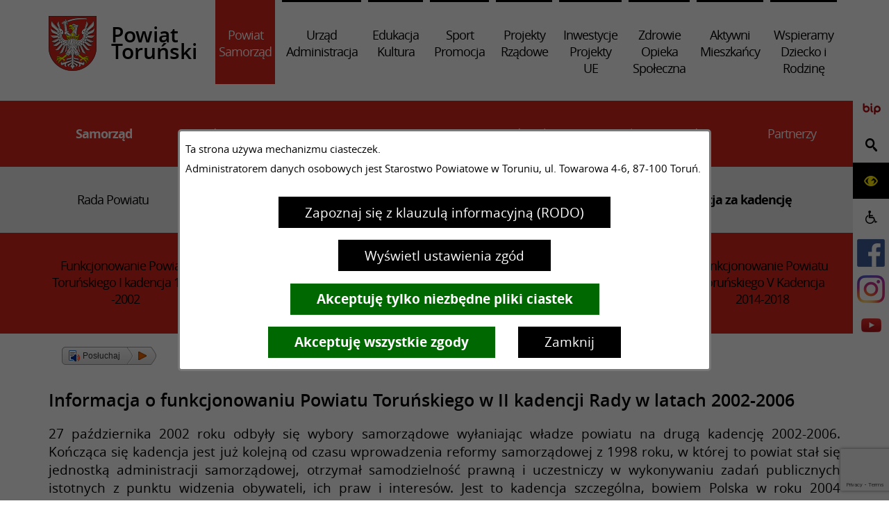

--- FILE ---
content_type: text/html; charset=utf-8
request_url: https://powiattorunski.pl/8058,funkcjonowanie-powiatu-torunskiego-ii-kadencja-2002-2006?&fontsize=bigger
body_size: 19655
content:
<!DOCTYPE html>
<HTML LANG="pl" DIR="ltr">
<HEAD>
<META HTTP-EQUIV="content-type" CONTENT="text/html; charset=utf-8">
<META NAME="description" CONTENT="Powiat Toruński">
<META NAME="keywords" CONTENT="powiat, toruński, starostwo, powiatowe, toruń">
<META NAME="robots" CONTENT="index,follow,archive">
<META NAME="generator" CONTENT="netadmin v7.32 | extranet internet creator | www.extranet.pl">
<META NAME="google-site-verification" CONTENT="FNE4vwUiClvUT1LcKO1mx5PHGDaqKgQ4MTWtXHWiRng">
<META NAME="viewport" CONTENT="width=device-width, initial-scale=1">
<TITLE>Funkcjonowanie Powiatu Toruńskiego  II kadencja 2002 -2006 | Powiat Toruński</TITLE>
<LINK REL="stylesheet" HREF="css,skory/default/perfect-scrollbar.css" MEDIA="all" TYPE="text/css">
<LINK REL="stylesheet" HREF="css,skory/default/purecss/pure-min.css" MEDIA="all" TYPE="text/css">
<LINK REL="stylesheet" HREF="css,skory/default/purecss/grids-responsive-min.css" MEDIA="all" TYPE="text/css">
<LINK REL="alternate" HREF="https://www.powiattorunski.pl/lang,pl" HREFLANG="pl">
<LINK REL="alternate" HREF="https://www.powiattorunski.pl/lang,en" HREFLANG="en">
<LINK REL="manifest" HREF="https://www.powiattorunski.pl/manifest.webmanifest">
<LINK REL="stylesheet" HREF="css,css/system_default.css" MEDIA="all" TYPE="text/css" INTEGRITY="sha256-+NesxqEGT2Mnb5VXyW96eR1d8I49837uL19TfRVNQSE=" CROSSORIGIN="anonymous">
<LINK REL="stylesheet" HREF="css,css/print.css" MEDIA="print" TYPE="text/css" INTEGRITY="sha256-Qlz0DVdb8K1GlbtsuapZOdSeQ+7IYY8ELlghlHFDH8w=" CROSSORIGIN="anonymous">
<LINK REL="stylesheet" HREF="css,skory/default/style.css" MEDIA="all" TYPE="text/css">
<LINK REL="icon" HREF="favicon.ico" TYPE="image/x-icon">
<LINK REL="search" HREF="redir,opensearch?jezyk=1" TYPE="application/opensearchdescription+xml">
<LINK REL="stylesheet" HREF="css,js/fancybox3/jquery.fancybox.min.css" MEDIA="all" TYPE="text/css" INTEGRITY="sha256-Vzbj7sDDS/woiFS3uNKo8eIuni59rjyNGtXfstRzStA=" CROSSORIGIN="anonymous">
<LINK REL="stylesheet" HREF="css,js/datatables/jquery.datatables.css" MEDIA="all" TYPE="text/css" INTEGRITY="sha256-LBdcGBvtLXuOq7xLyqkjsKqZ1ncoD7jBKAtoJEa/33k=" CROSSORIGIN="anonymous">
<LINK REL="stylesheet" HREF="css,js/bootstrap-datetimepicker/bootstrap-datetimepicker.css" MEDIA="all" TYPE="text/css" INTEGRITY="sha256-BN3xkkUFZ6aN6GI2rfwo9QnkBljHohaWaA4rAfyiU8k=" CROSSORIGIN="anonymous">
<LINK REL="stylesheet" HREF="css,webfonts/system-font/css/system-icons.css" MEDIA="all" TYPE="text/css" INTEGRITY="sha256-k6tC61qLyGp4U7JO67Yn6ETh0f1sHJP4P7ZynCl5x88=" CROSSORIGIN="anonymous">
<LINK REL="stylesheet" HREF="css,webfonts/system-font/css/system-icons-codes.css" MEDIA="all" TYPE="text/css" INTEGRITY="sha256-l5SylbTnc/8xFKz3vgTmbUzNEGLTerC/CcyK4Q27Ow8=" CROSSORIGIN="anonymous">
<LINK REL="stylesheet" HREF="css,webfonts/system-filetypes/css/style.css" MEDIA="all" TYPE="text/css" INTEGRITY="sha256-SLQmC9y3RqHCRRMqS7Jp5stGydJiNOnhiF5IF1IqFkM=" CROSSORIGIN="anonymous">
<LINK REL="image_src" HREF="https://www.powiattorunski.pl/jpg,skory/site_thumb.jpg">
<LINK REL="stylesheet" HREF="css,skory/default/style.css" MEDIA="all" TYPE="text/css">
<LINK REL="stylesheet" HREF="css,skory/default/style_rwd.css" MEDIA="all" TYPE="text/css">
<SCRIPT SRC="redir,load_javascripts" INTEGRITY="sha256-72roB4je/6OEcLQveiqqLrT6EAX7TB9/mn4WvWoEM8Q=" CROSSORIGIN="anonymous"></SCRIPT>
<SCRIPT SRC="js,skory/js/focus-visible/focus-visible.js" INTEGRITY="sha256-KV3ikiJBtCOD3ic0rXHVgc+xz+C1aKdSpiAXp9DRSXc=" CROSSORIGIN="anonymous"></SCRIPT>
<SCRIPT SRC="js,skory/js/jquery.carouFredSel-6.2.1-packed.js"></SCRIPT>
<SCRIPT SRC="js,skory/js/jquery.actual.min.js"></SCRIPT>
<SCRIPT SRC="js,skory/js/jquery.sticky.js"></SCRIPT>
<SCRIPT SRC="js,skory/js/perfect-scrollbar.jquery.min.js"></SCRIPT>
<SCRIPT SRC="js,skory/js/script.js"></SCRIPT>
<SCRIPT SRC="skory/ReadSpeaker2.5/ReadSpeaker.js?pids=embhl"></SCRIPT>
<SCRIPT SRC="https://www.google.com/recaptcha/api.js?render=6LcWApopAAAAAItBKjVP-U2eIlEkEeBbIyqWrO_b"></SCRIPT>
<SCRIPT><!--//--><![CDATA[//><!--
function dataTablesInit(selector){
	var counter=0;
	var objectsTable=new Array;
	$(selector).each(function(){
		var isSort = $(this).is('.sortuj,.sortable');
		var isSzukaj = $(this).hasClass('szukaj');
		var isWszystko = $(this).hasClass('wszystko');
		var isNieInfo = $(this).hasClass('nieinfo'); // działa jedynie na wykazach stronicowanych
		if ($('thead th.sortasc, thead th.sortdesc', this).length==0) {
			_order=[];
		} else {
			_order=[
				[
					($('thead th.sortasc, thead th.sortdesc', this).index()),
					(($('thead th.sortdesc', this).length==0) ? 'asc' : 'desc')
				]
			];
		}
		objRef=$(this).DataTable({
			'oLanguage': {
				'sUrl': 'txt,js/datatables/lang/1.txt'
			},
			'responsive': true,
			'bSortClasses': false,
			'bPaginate': !isWszystko,
			'iDisplayLength': isWszystko ? -1 : 25,
			'bInfo': (!isWszystko && !isNieInfo),
			'bFilter': isSzukaj,
			'sDom': 'Rlfrtip',
			'bSort': isSort,
			'order': _order,
			'stateSave': true,
			'fnDrawCallback': function(oSettings, json) {
				// wyłączenie sortowania/wyszukiwania dla kolumn <th> z klasą nosort/nosearch
				$(this).find('thead th').each( function (key, value) {
					if ($(this).hasClass('nosort')) {
						oSettings.aoColumns[key].bSortable=false;
						$(this).removeClass(oSettings.oClasses.sSortAsc+' '+oSettings.oClasses.sSortDesc+' '+oSettings.aoColumns[key].sSortingClass);
						$(this).addClass( oSettings.oClasses.sSortableNone );
					}
					if ($(this).hasClass('nosearch')) {
						oSettings.aoColumns[key].bSearchable=false;
					}
				} );
			}
		});
		objectsTable[counter]=objRef;
		counter++;
	});
	return objectsTable;
}
function UserConsentShow() {
			$.fancybox.close();
			$.fancybox.open({
				src: '#user_consentBox',
				type: 'inline'
			});
		}
function UserConsentClose() {
			$.fancybox.close();
		}
window.onload = function(e) { 

	// fancybox
	jQuery('.search_link').fancybox({
		padding				: 0,
		autoSize			: true,
		keys				: { close: [] }, // escape key = 27
		helpers   			: { overlay : { closeClick: false } },
		beforeShow			: function(){
			$(this.inner).addClass("search-fancy");
		}
	});


		var gotoTopShow = 0;
		var lastScrollTop = 0;

		/**
		 * show/hide goto top button depending on scroll direction
		 */
		function gotoTop() {
			var scrollTop = $(this).scrollTop();
			var $gotoTop=$('#wrapperSectionGotoTop .gotoTop a');

			if (Math.abs(scrollTop - lastScrollTop) > 50) {

				// downscroll code
				if (scrollTop > lastScrollTop){
					if(gotoTopShow==0) {
						$gotoTop.toggleClass('show');
						gotoTopShow=1;
					}
				}
				// upscroll code
				else {
					if(gotoTopShow==1) {
						$gotoTop.toggleClass('show');
						gotoTopShow=0;
					}
				}

				lastScrollTop = scrollTop;

			}
		}

		// bind to scroll event
		$(window).bind('scroll', gotoTop);

		// click goto top button action
		$('#wrapperSectionGotoTop .gotoTop a').on('click', function(e){
			e.preventDefault();
			scrollTo('body', 0, 500);
			$(this).blur();
		});
	

		// fancybox
		jQuery('.wcag_link').fancybox({
			padding				: 0,
			autoSize			: true,
			keys				: { close: [] }, // escape key = 27
			helpers   			: { overlay : { closeClick: false } }
		});
	
 }
//--><!]]></SCRIPT>
<STYLE><!--/*--><![CDATA[/*><!--*/
html,body,select,input,textarea,button { font-size: 19px; }
/*]]>*/--></STYLE>
</HEAD>
<BODY class="user_info user_consent_refuse_available user_consent">
<section id="user_infoBox" role="alert"><div class="user_infoBox_overlay"></div><form id="user_info_form" action="https://powiattorunski.pl/8058,funkcjonowanie-powiatu-torunskiego-ii-kadencja-2002-2006?&amp;fontsize=bigger" method="post"><div><input type="hidden" name="_user_consent_fp" value="680977"></div><div class="user_infoBox_dialog"><div class="user_infoBox_content"><div class="user_infoBox_header"></div><div class="user_infoBox_content_text"><p>Ta strona używa mechanizmu ciasteczek.</p>
<p>Administratorem danych osobowych jest Starostwo Powiatowe w Toruniu, ul. Towarowa 4-6, 87-100 Toruń.</p></div><div class="user_infoBox_content_buttons"><span id="user_info_redirect_buttonBox"><button type="submit" name="_user_info_redirect" value="1" class="user_info_button" id="user_info_redirect_button">Zapoznaj się z klauzulą informacyjną (RODO)</button></span><span id="user_info_show_profile_buttonBox"><button type="button" class="user_info_button" id="user_info_show_profile_button" aria-controls="user_consentBox">Wyświetl ustawienia zgód</button></span><span id="user_info_refuse_buttonBox"><button type="submit" name="_user_consent_all_refuse" value="1" class="user_info_button user_info_refuse_button" id="user_info_refuse_button">Akceptuję tylko niezbędne pliki ciastek</button></span><span id="user_info_accept_buttonBox"><button type="submit" name="_user_consent_all_accept" value="1" class="user_info_button user_info_accept_button" id="user_info_accept_button">Akceptuję wszystkie zgody</button></span><span id="user_info_closeBox"><button type="button" class="user_info_button user_info_close_button" id="user_info_close">Zamknij</button></span></div></div></div></form></section><section id="user_consentBox" class="system_hide" role="dialog" aria-modal="true" aria-labelledby="user_consentBox_header" aria-describedby="user_consentBox_content_text"><form action="https://powiattorunski.pl/8058,funkcjonowanie-powiatu-torunskiego-ii-kadencja-2002-2006?&amp;fontsize=bigger" method="post" id="user_consent_form"><div><input type="hidden" name="_user_consent_fp" value="680977"></div><h2 class="user_consentBox_header" id="user_consentBox_header">Ustawienia zgód</h2><div class="user_consentBox_content"><div class="user_consentBox_content_text" id="user_consentBox_content_text"></div><div class="user_consentBox_content_consent"><ul class="system_ul"><li class="user_consent_item"><p class="user_consent_item_name">Pliki ciastek (z ang. cookies) niezbędne do świadczenia usług drogą elektroniczną</p><p class="user_consent_item_opis">Niezbędne pliki ciastek (z ang. cookies) umożliwiają korzystanie z podstawowych funkcji strony internetowej - bez nich nie byłoby możliwe prawidłowe korzystanie z niniejszej strony internetowej.</p><p class="user_consent_item_opis_dodatkowy"><a href="#_user_consent_system_more" class="user_consent_item_opis_dodatkowy_link" role="button" aria-controls="_user_consent_system_more" aria-haspopup="false" aria-expanded="false" data-expanded-true="schowaj wykaz wykorzystywanych ciasteczek" data-expanded-false="wyświetl wykaz wykorzystywanych ciasteczek"><span>wyświetl wykaz wykorzystywanych ciasteczek</span> <span class="system-icon system-icon-down-open"><!--//--></span></a></p><div id="_user_consent_system_more" class="system_hide user_consent_item_opis_dodatkowy_content"><table class="tabela wszystko" style="border-collapse: collapse; border-width: 1px; border-style: solid; width: 100%; border-spacing: 1px;"><caption><strong>Wykaz wykorzystywanych ciastek</strong></caption>
<thead>
<tr>
<th style="border-width: 1px; padding: 5px; width: 8.46033%;" scope="col">Nazwa ciastka</th>
<th style="border-width: 1px; padding: 5px; width: 10.0368%;" scope="col">Dostawca / domena</th>
<th style="border-width: 1px; padding: 5px; width: 8.67052%;" scope="col">Okres przechowywania</th>
<th style="border-width: 1px; padding: 5px; width: 72.8324%;" scope="col">Opis ciastka</th>
</tr>
</thead>
<tbody>
<tr>
<td style="border-width: 1px; padding: 5px; width: 8.46033%;">_nsid</td>
<td style="border-width: 1px; padding: 5px; width: 10.0368%;">serwer hostingowy / bieżąca domena</td>
<td style="border-width: 1px; padding: 5px; width: 8.67052%;">1 dzień</td>
<td style="border-width: 1px; padding: 5px; width: 72.8324%;">Ciastko generowane przez mechanizm CMS na potrzeby obsługi mechanizmu zabezpieczania przed wywołaniami strony przez np. boty rozsyłające spam.</td>
</tr>
<tr>
<td style="border-width: 1px; padding: 5px; width: 8.46033%;">_cp</td>
<td style="border-width: 1px; padding: 5px; width: 10.0368%;">serwer hostingowy / bieżąca domena</td>
<td style="border-width: 1px; padding: 5px; width: 8.67052%;">365 dni</td>
<td style="border-width: 1px; padding: 5px; width: 72.8324%;">Ciastko zapisywane przez mechanizm CMS na potrzeby obsługi wyrażanych zgód przez użytkownika.</td>
</tr>
<tr>
<td style="border-width: 1px; padding: 5px; width: 8.46033%;">PHPSESSID</td>
<td style="border-width: 1px; padding: 5px; width: 10.0368%;">serwer hostingowy / bieżąca domena</td>
<td style="border-width: 1px; padding: 5px; width: 8.67052%;">sesja</td>
<td style="border-width: 1px; padding: 5px; width: 72.8324%;">Ciastko generowane przez aplikacje oparte na języku PHP (identyfikator ogólnego przeznaczenia używany do obsługi zmiennych sesji użytkownika). Zwykle wartość to liczba generowana losowo, sposób jej użycia może być specyficzny dla witryny, ale dobrym przykładem jest utrzymywanie statusu zalogowanego użytkownika między stronami.</td>
</tr>
<tr>
<td style="border-width: 1px; padding: 5px; width: 8.46033%;">fontsize</td>
<td style="border-width: 1px; padding: 5px; width: 10.0368%;">serwer hostingowy / bieżąca domena</td>
<td style="border-width: 1px; padding: 5px; width: 8.67052%;">30 dni</td>
<td style="border-width: 1px; padding: 5px; width: 72.8324%;">Ciastko generowane przez mechanizm CMS na potrzeby obsługi wielkości wyświetlanej czcionki.</td>
</tr>
<tr>
<td style="border-width: 1px; padding: 5px; width: 8.46033%;">jezyk_www</td>
<td style="border-width: 1px; padding: 5px; width: 10.0368%;">serwer hostingowy / bieżąca domena</td>
<td style="border-width: 1px; padding: 5px; width: 8.67052%;">sesja</td>
<td style="border-width: 1px; padding: 5px; width: 72.8324%;">Ciastko generowane przez mechanizm CMS na potrzeby obsługi wersji językowej strony.</td>
</tr>
<tr>
<td style="border-width: 1px; padding: 5px; width: 8.46033%;">licznikX</td>
<td style="border-width: 1px; padding: 5px; width: 10.0368%;">serwer hostingowy / bieżąca domena</td>
<td style="border-width: 1px; padding: 5px; width: 8.67052%;">sesja</td>
<td style="border-width: 1px; padding: 5px; width: 72.8324%;">Ciastko generowane przez mechanizm CMS na potrzeby obsługi podstawowych statystyk odwiedzin strony (zapis X przyjmuje postać liczby).</td>
</tr>
<tr>
<td style="border-width: 1px; padding: 5px; width: 8.46033%;">licznik[X]</td>
<td style="border-width: 1px; padding: 5px; width: 10.0368%;">serwer hostingowy / bieżąca domena</td>
<td style="border-width: 1px; padding: 5px; width: 8.67052%;">15 minut</td>
<td style="border-width: 1px; padding: 5px; width: 72.8324%;">Ciastko generowane przez mechanizm CMS na potrzeby obsługi podstawowych statystyk odwiedzin strony (zapis X przyjmuje postać liczby).</td>
</tr>
<tr>
<td style="border-width: 1px; padding: 5px; width: 8.46033%;">wersja_gui</td>
<td style="border-width: 1px; padding: 5px; width: 10.0368%;">serwer hostingowy / bieżąca domena</td>
<td style="border-width: 1px; padding: 5px; width: 8.67052%;">sesja</td>
<td style="border-width: 1px; padding: 5px; width: 72.8324%;">Ciastko generowane przez mechanizm CMS na potrzeby obsługi wybranej wizualizacji strony.</td>
</tr>
<tr>
<td style="border-width: 1px; padding: 5px; width: 8.46033%;">bnr[X]</td>
<td style="border-width: 1px; padding: 5px; width: 10.0368%;">serwer hostingowy / bieżąca domena</td>
<td style="border-width: 1px; padding: 5px; width: 8.67052%;">od 1 minuty</td>
<td style="border-width: 1px; padding: 5px; width: 72.8324%;">Ciastko generowane przez mechanizm CMS na potrzeby obsługi wyświetlania banerów z ustawionym czasem karencji (zapis X przyjmuje postać liczby).</td>
</tr>
</tbody>
</table></div></li><li class="user_consent_item"><p class="user_consent_item_name"><input type="hidden" name="_user_consent[ga]" value="0"><input type="checkbox" id="_user_consent_ga" name="_user_consent[ga]" value="1" class="user_consent_checkbox"> <label for="_user_consent_ga" class="user_consent_item_nazwa">Narzędzia analityczne firmy Google</label></p><p class="user_consent_item_opis">Strona korzysta z usługi analitycznej firmy Google, która pozwala na gromadzenie, przeglądanie oraz analizę statystyk związanych z aktywnością użytkowników. Usługa Google Analytics gromadzi informacje na temat Twojej aktywności na stronie w tym adres IP. Informacje te mogą być wykorzystywane przez firmę Google przy budowaniu Twojego profilu użytkownika. Wyrażenie zgody jest dobrowolne i można je w każdym momencie wycofać.</p><p class="user_consent_item_opis_dodatkowy"><a href="#_user_consent_ga_more" class="user_consent_item_opis_dodatkowy_link" role="button" aria-controls="_user_consent_ga_more" aria-haspopup="false" aria-expanded="false" data-expanded-true="schowaj dodatkowe informacje" data-expanded-false="wyświetl dodatkowe informacje"><span>wyświetl dodatkowe informacje</span> <span class="system-icon system-icon-down-open"><!--//--></span></a></p><div id="_user_consent_ga_more" class="system_hide user_consent_item_opis_dodatkowy_content"><p>Wykaz wykorzystywanych ciastek został przedstawiony w artykule <a href="https://developers.google.com/analytics/devguides/collection/ga4/tag-options?hl=pl" rel="noopener" class="external_blank" title="link zostanie otworzony w nowym oknie/karcie przeglądarki">"Tagowanie na potrzeby Google Analytics"</a> na stronach firmy Google.</p></div><p class="user_consent_item_link"><a href="https://policies.google.com/privacy?hl=pl" class="external_blank">Polityka prywatności firmy Google</a></p></li></ul></div></div><div class="user_consentBox_content_buttons"><span id="user_consent_save_buttonBox"><button type="submit" name="_user_consent_save_profile" value="1" class="user_consent_button" id="user_consent_save_button">Zapisz ustawienia zgód</button></span><span id="user_consent_refuse_buttonBox"><button type="submit" name="_user_consent_all_refuse" value="1" class="user_consent_button user_consent_refuse_button" id="user_consent_refuse_button">Akceptuję tylko niezbędne pliki ciastek</button></span><span id="user_consent_accept_buttonBox"><button type="submit" name="_user_consent_all_accept" value="1" class="user_consent_button user_consent_accept_button" id="user_consent_accept_button">Akceptuję wszystkie zgody</button></span><span id="user_consent_closeBox"><button type="button" class="user_consent_button" id="user_consent_close">Zamknij okno ustawień</button></span></div></form></section>

<div id="container" class="sub">
	<div class="pure-u-1">
	<div id="shortcut-box" class="shortcut-box"><ul class="shortcut-box__list"><li class="shortcut-box__item"><a class="shortcut-box__link shortcut-box__link--homepage" href="./" accesskey="1">Przejdź do strony głównej</a></li><li class="shortcut-box__item"><a class="shortcut-box__link shortcut-box__link--menu scroll" href="#menuGlowne" accesskey="2">Przejdź do menu głównego</a></li><li class="shortcut-box__item"><a class="shortcut-box__link shortcut-box__link--content scroll" href="#PageContent" accesskey="3">Przejdź do treści strony</a></li><li class="shortcut-box__item"><a class="shortcut-box__link shortcut-box__link--sitemap" href="./redir,struktura_serwisu" accesskey="4">Przejdź do mapy serwisu</a></li><li class="shortcut-box__item"><a class="shortcut-box__link shortcut-box__link--search scroll" href="#search_box" accesskey="5">Przejdź do wyszukiwarki</a></li><li class="shortcut-box__item"><a class="shortcut-box__link shortcut-box__link--wcag" href="7813,deklaracja-dostepnosci" accesskey="0">Deklaracja dostępności</a></li><li class="shortcut-box__item"><a class="shortcut-box__link shortcut-box__link--reset" href="./skin,reset" accesskey="8">graficzna wersja strony</a></li></ul></div><div id="PageTytul" class="hide"><div id="PageTytulContent"><span class="logo"><!-- //--></span><h1>Powiat Toruński</h1></div></div>
			<div id="search-box">
			<h2 class="header hide">Wyszukiwarka</h2>
			<form method="get" id="searchForm" action="redir,szukaj">
                <div><input type="hidden" name="szukaj_wyniki" value="1"></div>
                <div><input type="hidden" name="_session_antiCSRF" value="139ae9602aba6739bb414b8c7d686d00a54f1e69327f0a773caa67e4bfb16dd4573899"></div>				<fieldset class="ff">
					<legend class="hide">Wyszukiwarka:</legend>
					<label for="searchInput" class="hide">Szukaj</label>
					<input type="search" value="" placeholder="Szukaj" name="szukaj" id="searchInput" class="searchInput">
					<input type="submit" value="Szukaj" id="searchSubmit" class="searchSubmit">
				</fieldset>
			</form>
		</div>
						<div id="topbar-box">
			<h2 class="header hide">Menu witryny</h2>
			<div id="topbar" class="custom-menu-wrapper pure-u-custom-xxl">
				<div class="floatLeft pure-menu custom-menu custom-menu-top">
										<div id="extra-menu_mobile_box" class="menu_mobile_box">
						<a href="#extra-menu_mobile_wrapper" class="custom-menu-toggle" id="extra-toggle" role="button" aria-controls="extra-menu_mobile_wrapper" aria-label="Pokaż podmenu"><span class="bar"><!-- //--></span><span class="bar"><!-- //--></span><span class="bar"><!-- //--></span><span class="hide">Zamknij podmenu</span></a>
						<div id="extra-menu_mobile_wrapper" class="menu_mobile_wrapper">
							<a href="#extra-menu_mobile_wrapper" class="custom-menu-close" id="extra-custom-menu-close" role="button" aria-controls="extra-menu_mobile_wrapper" aria-label="Ukryj podmenu"><span class="hide">&lt; Zamknij</span></a>
							<div class="menu_mobile_title">Menu dodatkowe</div>
							<div id="extra-menu_mobile_container" class="menu_mobile_container">
								<ul class="ul toplevel main__0">
																		<li class="mobile-menu-item extra-item-bip">
										<a href="7816,biuletyn-informacji-publicznej" rel="external_blank">
											<span class="hide">Biuletyn Informacji Publicznej</span>
										</a>
									</li>
																		<li class="mobile-menu-item extra-item-search">
										<h2 class="header hide">Wyszukiwarka</h2>
										<form action="redir,szukaj2" method="get">
											<fieldset>
										<legend class="hide"><label for="searchInput2">Wyszukiwarka</label>:</legend>
											<input type="text" onfocus="this.value=''" onblur="if(this.value=='')this.value='wyszukaj w serwisie...';" value="wyszukaj w serwisie..." name="szukaj" id="searchInput2" class="searchInput"><input type="submit" value="Szukaj" id="searchSubmit2" class="searchSubmit">
											</fieldset>
										</form>
									</li>
									<li class="mobile-menu-item extra-item-wcag">
										<div class="wcag-extra">
											<div class="extra-item-text">Ułatwienia dostępu</div>
											<div class="extra-item-wcag-links">
											
											<ul id="waiOptions" class="ul">
												<li class="FontSizeSwitch" id="FontSizeSwitch1">
													<a href="/8058,funkcjonowanie-powiatu-torunskiego-ii-kadencja-2002-2006?&amp;fontsize=normal" id="FontSizeBoxSmall" class="fontSwitcher" title="Ułatwienia dostępu: standardowa wielkość czcionki">
														<span class="FontSizeSwitchText">A</span>
													</a>
												</li>
												<li class="FontSizeSwitch" id="FontSizeSwitch2">
													<a href="/8058,funkcjonowanie-powiatu-torunskiego-ii-kadencja-2002-2006?&amp;fontsize=big" id="FontSizeBoxMedium" class="fontSwitcher" title="Ułatwienia dostępu: większa wielkość czcionki">
														<span class="FontSizeSwitchText">A</span>
													</a>
												</li>
												<li class="FontSizeSwitch" id="FontSizeSwitch3">
													<a href="/8058,funkcjonowanie-powiatu-torunskiego-ii-kadencja-2002-2006?&amp;fontsize=bigger" id="FontSizeBoxBig" class="fontSwitcher" title="Ułatwienia dostępu: największa wielkość czcionki">
														<span class="FontSizeSwitchText">A</span>
													</a>
												</li>
												<li class="FontSizeSwitch" id="FontSizeSwitch4">
													<a href="skin,hc" id="FontSizeBoxContrast" title="Ułatwienia dostępu: Przełącz się na widok strony o wysokim kontraście.">
														<span class="FontSizeSwitchText"><!-- //--></span><span class="hide">Przełącz się na widok strony o wysokim kontraście.</span>
													</a>
												</li>
											</ul>											</div>
										</div>
									</li>
																		<li class="mobile-menu-item extra-item-disabled">
										<a href="7817,wspieramy-dziecko-i-rodzine" rel="external_blank">
											<span class="extra-item-text">Wspieramy dziecko i rodzinę</span><span class="extra-item-icon"><!-- //--></span>
										</a>
									</li>
																		<li class="mobile-menu-item extra-item-fb">
										<a href="7818,profil-w-serwisie-facebook" rel="external_blank">
											<span class="extra-item-text">Znajdź nas na Facebook</span><span class="extra-item-icon"><!-- //--></span>
										</a>
									</li>
																		<li class="mobile-menu-item extra-item-instagram">
										<a href="8787,profil-w-serwisie-instagram" rel="external_blank">
											<span class="extra-item-text">Znajdź nas na Instagram</span><span class="extra-item-icon"><!-- //--></span>
										</a>
									</li>
																		<li class="mobile-menu-item extra-item-yt">
										<a href="7819,profil-w-serwisie-youtube" rel="external_blank">
											<span class="extra-item-text">Znajdź nas na YouTube</span><span class="extra-item-icon"><!-- //--></span>
										</a>
									</li>
																	</ul>
							</div><!-- #extra-menu_mobile_container //-->
						</div><!-- #extra-menu_mobile_wrapper //-->
					</div><!-- #extra-menu_mobile_box //-->
									</div>
				
				<div class="clear"></div>
			</div><!-- #topbar //-->
		</div><!-- #topbar-box //-->
					<h2 class="hide header">Menu dodatkowe</h2>
			<ul class="ul sticky-menu">
								<li class="sticky-li sticky-bip">
					<a href="7816,biuletyn-informacji-publicznej" title="Przejdź do: Biuletyn Informacji Publicznej" rel="external__blank">
						<span class="hide">Biuletyn Informacji Publicznej</span>
					</a>
				</li>
								<li class="sticky-li sticky-search">
					<a href="#search-box" class="search_link" title="Wywołaj sekcję: Wyszukiwarka" role="button" aria-controls="search-box" aria-haspopup="true">
						<span class="hide">Wyszukiwarka</span>
					</a>
				</li>
				<li class="sticky-li sticky-wcag">
					<a href="#dostepnosc_box" class="wcag_link" title="Wywołaj sekcję: Ułatwienia dostępu" role="button" aria-controls="dostepnosc_box" aria-haspopup="true">
						<span class="hide">Ułatwienia dostępu</span>
					</a>
				</li>
				<!--
				<li class="sticky-li sticky-lang lang-pl">
					<a href="/lang,2" title="Zmień język na angielski">
						EN					</a>
				</li>
				//-->
								<li class="sticky-li sticky-disabled">
					<a href="7817,wspieramy-dziecko-i-rodzine" title="Przejdź do: Wspieramy dziecko i rodzinę" rel="external_blank">
						<span class="hide">Wspieramy dziecko i rodzinę</span>
					</a>
				</li>
								<li class="sticky-li sticky-fb">
					<a href="7818,profil-w-serwisie-facebook" title="Przejdź do: Znajdź nas na Facebook" rel="external_blank">
						<span class="hide">Znajdź nas na Facebook</span>
					</a>
				</li>
								<li class="sticky-li sticky-instagram">
					<a href="8787,profil-w-serwisie-instagram" title="Przejdź do: Znajdź nas na Instagram" rel="external_blank">
						<span class="hide">Znajdź nas na Instagram</span>
					</a>
				</li>
								<li class="sticky-li sticky-youtube">
					<a href="7819,profil-w-serwisie-youtube" title="Przejdź do: Znajdź nas na YouTube" rel="external_blank">
						<span class="hide">Znajdź nas na YouTube</span>
					</a>
				</li>
							</ul>

		
						<div class="subpage-menus-wrapper">
		<div class="subpage-menu-container subpage-menu-container-0 toplevel active-menu subpage-n-1"><div class="subpage-menu-box pure-u-custom-xxl"><a href="/" class="crest" title="Powiat Toruński">
				<span class="crest-text">Powiat Toruński</span>
			</a><div class="subpage-menu-container section-menu-container"><ul class="ul subpage-menu-ul menu-table subpage-menu-level-0">
			<li class="subpage-menu-item menu-item">
				<a href="./#section-7827" class="active">
					<span class="hide">Przejdź do: </span>Powiat Samorząd
				</a>
			</li>
			<li class="subpage-menu-item menu-item">
				<a href="./#section-7828" class="">
					<span class="hide">Przejdź do: </span>Urząd Administracja
				</a>
			</li>
			<li class="subpage-menu-item menu-item">
				<a href="./#section-7829" class="">
					<span class="hide">Przejdź do: </span>Edukacja Kultura
				</a>
			</li>
			<li class="subpage-menu-item menu-item">
				<a href="./#section-7830" class="">
					<span class="hide">Przejdź do: </span>Sport Promocja
				</a>
			</li>
			<li class="subpage-menu-item menu-item">
				<a href="./#section-9141" class="">
					<span class="hide">Przejdź do: </span>Projekty Rządowe
				</a>
			</li>
			<li class="subpage-menu-item menu-item">
				<a href="./#section-7831" class="">
					<span class="hide">Przejdź do: </span>Inwestycje Projekty UE
				</a>
			</li>
			<li class="subpage-menu-item menu-item">
				<a href="./#section-7832" class="">
					<span class="hide">Przejdź do: </span>Zdrowie Opieka Społeczna
				</a>
			</li>
			<li class="subpage-menu-item menu-item">
				<a href="./#section-7833" class="">
					<span class="hide">Przejdź do: </span>Aktywni Mieszkańcy
				</a>
			</li>
			<li class="subpage-menu-item menu-item">
				<a href="./#section-9027" class=" external_blank">
					<span class="hide">Przejdź do: </span>Wspieramy Dziecko i Rodzinę
				</a>
			</li></ul></div></div></div><div class="subpage-menu-container subpage-menu-container-1 sublevel active-menu subpage-n-1"><div class="subpage-menu-box pure-u-custom-xxl"><ul class="ul subpage-menu-ul menu-table subpage-menu-level-1">
			<li class="subpage-menu-item menu-item">
				<a href="7837,samorzad" class="active">
					Samorząd
				</a>
			</li>
			<li class="subpage-menu-item menu-item">
				<a href="7838,zadania-powiatu" class=" external_blank">
					Zadania Powiatu
				</a>
			</li>
			<li class="subpage-menu-item menu-item">
				<a href="7836,insygnia" class="">
					Insygnia
				</a>
			</li>
			<li class="subpage-menu-item menu-item">
				<a href="7834,gminy" class="">
					Gminy
				</a>
			</li>
			<li class="subpage-menu-item menu-item">
				<a href="7843,jednostki" class=" external_blank">
					Jednostki
				</a>
			</li>
			<li class="subpage-menu-item menu-item">
				<a href="7839,30-lat-samorzadu" class="">
					30 lat samorządu
				</a>
			</li>
			<li class="subpage-menu-item menu-item">
				<a href="8557,partnerzy" class="">
					Partnerzy
				</a>
			</li></ul></div></div><div class="subpage-menu-container subpage-menu-container-2 sublevel active-menu subpage-n-1"><div class="subpage-menu-box pure-u-custom-xxl"><ul class="ul subpage-menu-ul menu-table subpage-menu-level-2">
			<li class="subpage-menu-item menu-item">
				<a href="8553,rada-powiatu" class="">
					Rada Powiatu
				</a>
			</li>
			<li class="subpage-menu-item menu-item">
				<a href="8062,najblizsze-sesje" class="">
					Najbliższe sesje
				</a>
			</li>
			<li class="subpage-menu-item menu-item">
				<a href="7915,statut-powiatu" class=" external_blank">
					Statut Powiatu
				</a>
			</li>
			<li class="subpage-menu-item menu-item">
				<a href="7917,budzet" class=" external_blank">
					Budżet
				</a>
			</li>
			<li class="subpage-menu-item menu-item">
				<a href="7918,uchwaly" class=" external_blank">
					Uchwały
				</a>
			</li>
			<li class="subpage-menu-item menu-item">
				<a href="7921,informacja-za-kadencje" class="active">
					Informacja za kadencję
				</a>
			</li></ul></div></div><div class="subpage-menu-container subpage-menu-container-3 sublevel  subpage-n-6"><div class="subpage-menu-box pure-u-custom-xxl"><ul class="ul subpage-menu-ul menu-table subpage-menu-level-3">
			<li class="subpage-menu-item menu-item">
				<a href="8057,funkcjonowanie-powiatu-torunskiego-i-kadencja-1999-2002" class="">
					Funkcjonowanie Powiatu Toruńskiego I kadencja 1999 -2002
				</a>
			</li>
			<li class="subpage-menu-item menu-item">
				<a href="8058,funkcjonowanie-powiatu-torunskiego-ii-kadencja-2002-2006" class="active">
					Funkcjonowanie Powiatu Toruńskiego II kadencja 2002 -2006
				</a>
			</li>
			<li class="subpage-menu-item menu-item">
				<a href="8059,funkcjonowanie-powiatu-torunskiego-iii-kadencja-2006-2010" class="">
					Funkcjonowanie Powiatu Toruńskiego III kadencja 2006 - 2010
				</a>
			</li>
			<li class="subpage-menu-item menu-item">
				<a href="8060,funkcjonowanie-powiatu-torunskiego-iv-kadencja-2010-2014" class="">
					Funkcjonowanie Powiatu Toruńskiego IV kadencja 2010 - 2014
				</a>
			</li>
			<li class="subpage-menu-item menu-item">
				<a href="9085,funkcjonowanie-powiatu-torunskiego-v-kadencja-2014-2018" class="">
					Funkcjonowanie Powiatu Toruńskiego V Kadencja 2014-2018
				</a>
			</li></ul></div></div>				</div>
									<div class="crest-subpage-mobile-box">
						<a href="./" class="crest crest-subpage-mobile" title="Powiat Toruński">Powiat Toruński</a>
					</div>
									<div class="subpage-mobile-box-jumo-to-content">
						<a href="https://powiattorunski.pl/8058,funkcjonowanie-powiatu-torunskiego-ii-kadencja-2002-2006?&amp;fontsize=bigger#PageContent" class="scroll">Przesuń do treści strony</a>
					</div>
									<div class="subpage-menus-wrapper mobile-subpage-menu">
						<ul class="ul mobile-subpage-menu toplevel main__0" role="menubar">
<li class="mobile-subpage-menu-item mobile-subpage-menu-active submenuItemOn hasSubpages" role="none presentation"><a class="active" href="7827,powiat-samorzad" role="menuitem">Powiat<br>Samorząd</a>		<ul class="ul mobile-subpage-menu sublevel main__def" role="menu">
<li class="mobile-subpage-menu-item mobile-subpage-menu-active submenuItemOn hasSubpages" role="none presentation"><a class="active" href="7837,samorzad" role="menuitem">Samorząd</a>			<ul class="ul mobile-subpage-menu sublevel main__def" role="menu">
<li class="mobile-subpage-menu-item submenuItemOff hasSubpages" role="none presentation"><a href="8553,rada-powiatu" role="menuitem" class="link">Rada Powiatu</a>				<ul class="ul mobile-subpage-menu sublevel main__def" role="menu">
<li class="mobile-subpage-menu-item submenuItemOff hasSubpages" role="none presentation"><a href="7919,komisje" role="menuitem" class="link">Komisje</a>					<ul class="ul mobile-subpage-menu sublevel main__def" role="menu">
<li class="mobile-subpage-menu-item submenuItemOff noSubpages" role="none presentation"><a href="8655,najblizsze-posiedenia-komisji" role="menuitem" class="link">Najbliższe posiedenia Komisji</a></li>

<li class="mobile-subpage-menu-item submenuItemOff noSubpages" role="none presentation"><a href="7970,komisje-vii-kadencji-rady-powiatu-torunskiego" role="menuitem" class="link">Komisje VII kadencji Rady Powiatu Toruńskiego</a></li>

<li class="mobile-subpage-menu-item submenuItemOff noSubpages" role="none presentation"><a href="8047,komisje-poprzednich-kadencji-rady-powiatu-torunskiego" role="menuitem" class="link">Komisje poprzednich kadencji Rady Powiatu Toruńskiego</a></li>
					</ul>
					</li>

<li class="mobile-subpage-menu-item submenuItemOff noSubpages" role="none presentation"><a href="7920,kluby-radnych" role="menuitem" class="link">Kluby radnych</a></li>

<li class="mobile-subpage-menu-item submenuItemOff noSubpages" role="none presentation"><a href="8961,petycje" role="menuitem" class="link">Petycje</a></li>

<li class="mobile-subpage-menu-item submenuItemOff noSubpages" role="none presentation"><a href="8962,interpelacje-i-zapytania-radnych" role="menuitem" class="link">Interpelacje i zapytania radnych</a></li>

<li class="mobile-subpage-menu-item submenuItemOff noSubpages" role="none presentation"><a href="7916,rada-powiatu-v-kadencji" role="menuitem" class="link">Rada Powiatu V Kadencji</a></li>

<li class="mobile-subpage-menu-item submenuItemOff noSubpages" role="none presentation"><a href="9086,rada-powiatu-vi-kadencji" role="menuitem" class="link">Rada Powiatu VI Kadencji</a></li>
				</ul>
				</li>

<li class="mobile-subpage-menu-item submenuItemOff noSubpages" role="none presentation"><a href="8062,najblizsze-sesje" role="menuitem" class="link">Najbliższe sesje</a></li>

<li class="mobile-subpage-menu-item submenuItemOff noSubpages" role="none presentation"><a href="7915,statut-powiatu" role="menuitem" class="link external_blank">Statut Powiatu</a></li>

<li class="mobile-subpage-menu-item submenuItemOff noSubpages" role="none presentation"><a href="7917,budzet" role="menuitem" class="link external_blank">Budżet</a></li>

<li class="mobile-subpage-menu-item submenuItemOff noSubpages" role="none presentation"><a href="7918,uchwaly" role="menuitem" class="link external_blank">Uchwały</a></li>

<li class="mobile-subpage-menu-item mobile-subpage-menu-active submenuItemOn hasSubpages" role="none presentation"><a class="active" href="7921,informacja-za-kadencje" role="menuitem">Informacja za kadencję</a>				<ul class="ul mobile-subpage-menu sublevel main__def" role="menu">
<li class="mobile-subpage-menu-item submenuItemOff noSubpages" role="none presentation"><a href="8057,funkcjonowanie-powiatu-torunskiego-i-kadencja-1999-2002" role="menuitem" class="link">Funkcjonowanie Powiatu Toruńskiego <br> I kadencja 1999 -2002</a></li>

<li class="mobile-subpage-menu-item mobile-subpage-menu-active submenuItemOnCurrent noSubpages" role="none presentation"><a class="active" href="8058,funkcjonowanie-powiatu-torunskiego-ii-kadencja-2002-2006" role="menuitem">Funkcjonowanie Powiatu Toruńskiego <br> II kadencja 2002 -2006</a></li>

<li class="mobile-subpage-menu-item submenuItemOff noSubpages" role="none presentation"><a href="8059,funkcjonowanie-powiatu-torunskiego-iii-kadencja-2006-2010" role="menuitem" class="link">Funkcjonowanie Powiatu Toruńskiego <br> III kadencja 2006 - 2010</a></li>

<li class="mobile-subpage-menu-item submenuItemOff noSubpages" role="none presentation"><a href="8060,funkcjonowanie-powiatu-torunskiego-iv-kadencja-2010-2014" role="menuitem" class="link">Funkcjonowanie Powiatu Toruńskiego <br> IV kadencja 2010 - 2014</a></li>

<li class="mobile-subpage-menu-item submenuItemOff noSubpages" role="none presentation"><a href="9085,funkcjonowanie-powiatu-torunskiego-v-kadencja-2014-2018" role="menuitem" class="link">Funkcjonowanie Powiatu Toruńskiego V Kadencja 2014-2018</a></li>
				</ul>
				</li>
			</ul>
			</li>

<li class="mobile-subpage-menu-item submenuItemOff noSubpages" role="none presentation"><a href="7838,zadania-powiatu" role="menuitem" class="link external_blank">Zadania Powiatu</a></li>

<li class="mobile-subpage-menu-item submenuItemOff hasSubpages" role="none presentation"><a href="7836,insygnia" role="menuitem" class="link">Insygnia</a>			<ul class="ul mobile-subpage-menu sublevel main__def" role="menu">
<li class="mobile-subpage-menu-item submenuItemOff noSubpages" role="none presentation"><a href="8153,herb-i-flaga" role="menuitem" class="link">Herb i flaga</a></li>

<li class="mobile-subpage-menu-item submenuItemOff noSubpages" role="none presentation"><a href="8152,odznaki-i-medale" role="menuitem" class="link">Odznaki i medale</a></li>
			</ul>
			</li>

<li class="mobile-subpage-menu-item submenuItemOff hasSubpages" role="none presentation"><a href="7834,gminy" role="menuitem" class="link">Gminy</a>			<ul class="ul mobile-subpage-menu sublevel main__def" role="menu">
<li class="mobile-subpage-menu-item submenuItemOff noSubpages" role="none presentation"><a href="7859,m-chelmza" role="menuitem" class="link">M. Chełmża</a></li>

<li class="mobile-subpage-menu-item submenuItemOff noSubpages" role="none presentation"><a href="7860,gm-chelmza" role="menuitem" class="link">Gm. Chełmża</a></li>

<li class="mobile-subpage-menu-item submenuItemOff noSubpages" role="none presentation"><a href="7861,gm-czernikowo" role="menuitem" class="link">Gm. Czernikowo</a></li>

<li class="mobile-subpage-menu-item submenuItemOff noSubpages" role="none presentation"><a href="7862,gm-lubicz" role="menuitem" class="link">Gm. Lubicz</a></li>

<li class="mobile-subpage-menu-item submenuItemOff noSubpages" role="none presentation"><a href="7863,gm-lubianka" role="menuitem" class="link">Gm. Łubianka</a></li>

<li class="mobile-subpage-menu-item submenuItemOff noSubpages" role="none presentation"><a href="8053,gm-lysomice" role="menuitem" class="link">Gm. Łysomice</a></li>

<li class="mobile-subpage-menu-item submenuItemOff noSubpages" role="none presentation"><a href="8054,gm-obrowo" role="menuitem" class="link">Gm. Obrowo</a></li>

<li class="mobile-subpage-menu-item submenuItemOff noSubpages" role="none presentation"><a href="8055,gm-wielka-nieszawka" role="menuitem" class="link">Gm. Wielka Nieszawka</a></li>

<li class="mobile-subpage-menu-item submenuItemOff noSubpages" role="none presentation"><a href="8056,gm-zlawies-wielka" role="menuitem" class="link">Gm. Zławieś Wielka</a></li>
			</ul>
			</li>

<li class="mobile-subpage-menu-item submenuItemOff noSubpages" role="none presentation"><a href="7843,jednostki" role="menuitem" class="link external_blank">Jednostki</a></li>

<li class="mobile-subpage-menu-item submenuItemOff noSubpages" role="none presentation"><a href="7839,30-lat-samorzadu" role="menuitem" class="link">30 lat samorządu</a></li>

<li class="mobile-subpage-menu-item submenuItemOff noSubpages" role="none presentation"><a href="8557,partnerzy" role="menuitem" class="link">Partnerzy</a></li>
		</ul>
		</li>

<li class="mobile-subpage-menu-item submenuItemOff hasSubpages" role="none presentation"><a href="7828,urzad-administracja" role="menuitem" class="link">Urząd<br>Administracja</a>		<ul class="ul mobile-subpage-menu sublevel main__def" role="menu">
<li class="mobile-subpage-menu-item submenuItemOff noSubpages" role="none presentation"><a href="7842,rzecznik-konsumentow" role="menuitem" class="link">Rzecznik<br>konsumentów</a></li>

<li class="mobile-subpage-menu-item submenuItemOff hasSubpages" role="none presentation"><a href="7844,iso-9001" role="menuitem" class="link">ISO 9001</a>			<ul class="ul mobile-subpage-menu sublevel main__def" role="menu">
<li class="mobile-subpage-menu-item submenuItemOff noSubpages" role="none presentation"><a href="8079,polityka-jakosci" role="menuitem" class="link">Polityka jakości</a></li>

<li class="mobile-subpage-menu-item submenuItemOff noSubpages" role="none presentation"><a href="8080,ksiega-jakosci" role="menuitem" class="link">Księga jakości</a></li>

<li class="mobile-subpage-menu-item submenuItemOff noSubpages" role="none presentation"><a href="8081,certyfikat-iso" role="menuitem" class="link">Certyfikat ISO</a></li>
			</ul>
			</li>

<li class="mobile-subpage-menu-item submenuItemOff noSubpages" role="none presentation"><a href="7845,program-rozwoju-powiatu" role="menuitem" class="link">Program<br>Rozwoju Powiatu</a></li>

<li class="mobile-subpage-menu-item submenuItemOff hasSubpages" role="none presentation"><a href="7846,bezpieczenstwo" role="menuitem" class="link">Bezpieczeństwo</a>			<ul class="ul mobile-subpage-menu sublevel main__def" role="menu">
<li class="mobile-subpage-menu-item submenuItemOff noSubpages" role="none presentation"><a href="8073,charakterystyka-powiatu-torunskiego" role="menuitem" class="link">Charakterystyka powiatu toruńskiego</a></li>

<li class="mobile-subpage-menu-item submenuItemOff noSubpages" role="none presentation"><a href="8074,zagrozenia" role="menuitem" class="link">Zagrożenia</a></li>

<li class="mobile-subpage-menu-item submenuItemOff noSubpages" role="none presentation"><a href="8075,system-zarzadzania-kryzysowego-w-powiecie-torunskim" role="menuitem" class="link">System zarządzania kryzysowego w powiecie toruńskim</a></li>

<li class="mobile-subpage-menu-item submenuItemOff noSubpages" role="none presentation"><a href="8076,komunikaty" role="menuitem" class="link">Komunikaty</a></li>

<li class="mobile-subpage-menu-item submenuItemOff noSubpages" role="none presentation"><a href="8077,ochrona-ludnosci-i-obrona-cywilna" role="menuitem" class="link">Ochrona Ludności i Obrona Cywilna</a></li>

<li class="mobile-subpage-menu-item submenuItemOff noSubpages" role="none presentation"><a href="8078,program-zapobiegania-przestepczosci" role="menuitem" class="link">Program Zapobiegania Przestępczości</a></li>
			</ul>
			</li>

<li class="mobile-subpage-menu-item submenuItemOff noSubpages" role="none presentation"><a href="7847,ogloszenia-i-komunikaty" role="menuitem" class="link external_blank">Ogłoszenia<br>i komunikaty</a></li>

<li class="mobile-subpage-menu-item submenuItemOff noSubpages" role="none presentation"><a href="8082,zamowienia-publiczne" role="menuitem" class="link external_blank">Zamówienia<br>publiczne</a></li>

<li class="mobile-subpage-menu-item submenuItemOff noSubpages" role="none presentation"><a href="8696,nieodplatna-pomoc-prawna" role="menuitem" class="link">Nieodpłatna<br>pomoc prawna</a></li>

<li class="mobile-subpage-menu-item submenuItemOff noSubpages" role="none presentation"><a href="8938,inspektor-ochrony-danych-osobowych" role="menuitem" class="link">Inspektor ochrony<br>danych osobowych</a></li>
		</ul>
		</li>

<li class="mobile-subpage-menu-item submenuItemOff hasSubpages" role="none presentation"><a href="7829,edukacja-kultura" role="menuitem" class="link">Edukacja<br>Kultura</a>		<ul class="ul mobile-subpage-menu sublevel main__def" role="menu">
<li class="mobile-subpage-menu-item submenuItemOff noSubpages" role="none presentation"><a href="8250,aktualnosci" role="menuitem" class="link">Aktualności</a></li>

<li class="mobile-subpage-menu-item submenuItemOff noSubpages" role="none presentation"><a href="7850,szkoly" role="menuitem" class="link">Szkoły</a></li>

<li class="mobile-subpage-menu-item submenuItemOff noSubpages" role="none presentation"><a href="7851,stypendia" role="menuitem" class="link external_blank">Stypendia</a></li>

<li class="mobile-subpage-menu-item submenuItemOff noSubpages" role="none presentation"><a href="7853,poradnia" role="menuitem" class="link">Poradnia</a></li>

<li class="mobile-subpage-menu-item submenuItemOff noSubpages" role="none presentation"><a href="7854,skierowania" role="menuitem" class="link">Skierowania</a></li>

<li class="mobile-subpage-menu-item submenuItemOff hasSubpages" role="none presentation"><a href="7994,kultura" role="menuitem" class="link">Kultura</a>			<ul class="ul mobile-subpage-menu sublevel main__def" role="menu">
<li class="mobile-subpage-menu-item submenuItemOff hasSubpages" role="none presentation"><a href="8023,lokalni-tworcy-br-i-artysci" role="menuitem" class="link">Lokalni twórcy&lt;br&gt;i artyści</a>				<ul class="ul mobile-subpage-menu sublevel main__def" role="menu">
<li class="mobile-subpage-menu-item submenuItemOff noSubpages" role="none presentation"><a href="8027,miasto-br-chelmza" role="menuitem" class="link">Miasto&lt;br&gt;Chełmża</a></li>

<li class="mobile-subpage-menu-item submenuItemOff noSubpages" role="none presentation"><a href="8028,gmina-br-chelmza" role="menuitem" class="link">Gmina&lt;br&gt;Chełmża</a></li>

<li class="mobile-subpage-menu-item submenuItemOff noSubpages" role="none presentation"><a href="8029,gmina-br-czernikowo" role="menuitem" class="link">Gmina&lt;br&gt;Czernikowo</a></li>

<li class="mobile-subpage-menu-item submenuItemOff noSubpages" role="none presentation"><a href="8030,gmina-br-lubicz" role="menuitem" class="link">Gmina&lt;br&gt;Lubicz</a></li>

<li class="mobile-subpage-menu-item submenuItemOff noSubpages" role="none presentation"><a href="8031,gmina-br-lubianka" role="menuitem" class="link">Gmina&lt;br&gt;Łubianka</a></li>

<li class="mobile-subpage-menu-item submenuItemOff noSubpages" role="none presentation"><a href="8035,gmina-br-lysomice" role="menuitem" class="link">Gmina&lt;br&gt;Łysomice</a></li>

<li class="mobile-subpage-menu-item submenuItemOff noSubpages" role="none presentation"><a href="8032,gmina-br-obrowo" role="menuitem" class="link">Gmina&lt;br&gt;Obrowo</a></li>

<li class="mobile-subpage-menu-item submenuItemOff noSubpages" role="none presentation"><a href="8033,gmina-br-wielka-nieszawka" role="menuitem" class="link">Gmina&lt;br&gt;Wielka Nieszawka</a></li>

<li class="mobile-subpage-menu-item submenuItemOff noSubpages" role="none presentation"><a href="8034,gmina-br-zlawies-wielka" role="menuitem" class="link">Gmina&lt;br&gt;Zławieś Wielka</a></li>
				</ul>
				</li>

<li class="mobile-subpage-menu-item submenuItemOff hasSubpages" role="none presentation"><a href="8025,ochrona-zabytkow" role="menuitem" class="link">Ochrona zabytków</a>				<ul class="ul mobile-subpage-menu sublevel main__def" role="menu">
<li class="mobile-subpage-menu-item submenuItemOff noSubpages" role="none presentation"><a href="9043,aktualnosci" role="menuitem" class="link">Aktualności</a></li>

<li class="mobile-subpage-menu-item submenuItemOff noSubpages" role="none presentation"><a href="9044,program-opieki-nad-zabytkami" role="menuitem" class="link">Program opieki nad zabytkami</a></li>
				</ul>
				</li>

<li class="mobile-subpage-menu-item submenuItemOff noSubpages" role="none presentation"><a href="9038,miejsca-dzialalnosci-kulturalnej-br-w-powiecie-torunskim" role="menuitem" class="link">Miejsca działalności kulturalnej&lt;br&gt;w powiecie toruńskim</a></li>
			</ul>
			</li>

<li class="mobile-subpage-menu-item submenuItemOff noSubpages" role="none presentation"><a href="8026,publikacje" role="menuitem" class="link">Publikacje</a></li>
		</ul>
		</li>

<li class="mobile-subpage-menu-item submenuItemOff hasSubpages" role="none presentation"><a href="7830,sport-promocja" role="menuitem" class="link">Sport<br>Promocja</a>		<ul class="ul mobile-subpage-menu sublevel main__def" role="menu">
<li class="mobile-subpage-menu-item submenuItemOff hasSubpages" role="none presentation"><a href="8873,promocja" role="menuitem" class="link">Promocja</a>			<ul class="ul mobile-subpage-menu sublevel main__def" role="menu">
<li class="mobile-subpage-menu-item submenuItemOff noSubpages" role="none presentation"><a href="9005,dozynki-2024" role="menuitem" class="link">Dożynki 2024</a></li>

<li class="mobile-subpage-menu-item submenuItemOff noSubpages" role="none presentation"><a href="8874,honorowy-patronat-starosty-torunskiego" role="menuitem" class="link">Honorowy Patronat Starosty Toruńskiego</a></li>

<li class="mobile-subpage-menu-item submenuItemOff noSubpages" role="none presentation"><a href="8834,logo" role="menuitem" class="link">Logo</a></li>
			</ul>
			</li>

<li class="mobile-subpage-menu-item submenuItemOff hasSubpages" role="none presentation"><a href="7990,sport" role="menuitem" class="link">Sport</a>			<ul class="ul mobile-subpage-menu sublevel main__def" role="menu">
<li class="mobile-subpage-menu-item submenuItemOff noSubpages" role="none presentation"><a href="8009,wydarzenia-br-sportowe" role="menuitem" class="link">Wydarzenia &lt;br&gt; sportowe</a></li>

<li class="mobile-subpage-menu-item submenuItemOff noSubpages" role="none presentation"><a href="8010,komunikaty-br-i-regulaminy" role="menuitem" class="link">Komunikaty&lt;br&gt; i regulaminy</a></li>

<li class="mobile-subpage-menu-item submenuItemOff noSubpages" role="none presentation"><a href="8011,kalendarz-br-imprez" role="menuitem" class="link">Kalendarz&lt;br&gt; imprez</a></li>

<li class="mobile-subpage-menu-item submenuItemOff noSubpages" role="none presentation"><a href="8012,powiatowy-sportowy-ranking-br-szkol-i-gmin" role="menuitem" class="link">Powiatowy Sportowy Ranking&lt;br&gt; Szkół i Gmin</a></li>

<li class="mobile-subpage-menu-item submenuItemOff noSubpages" role="none presentation"><a href="8013,kontakt-br-i-wladze" role="menuitem" class="link">Kontakt&lt;br&gt;i władze</a></li>
			</ul>
			</li>

<li class="mobile-subpage-menu-item submenuItemOff hasSubpages" role="none presentation"><a href="7993,turystyka" role="menuitem" class="link">Turystyka</a>			<ul class="ul mobile-subpage-menu sublevel main__def" role="menu">
<li class="mobile-subpage-menu-item submenuItemOff hasSubpages" role="none presentation"><a href="7995,noclegi" role="menuitem" class="link">Noclegi</a>				<ul class="ul mobile-subpage-menu sublevel main__def" role="menu">
<li class="mobile-subpage-menu-item submenuItemOff noSubpages" role="none presentation"><a href="8005,miasto-chelmza" role="menuitem" class="link">Miasto Chełmża</a></li>

<li class="mobile-subpage-menu-item submenuItemOff noSubpages" role="none presentation"><a href="8006,gmina-chelmza" role="menuitem" class="link">Gmina Chełmża</a></li>

<li class="mobile-subpage-menu-item submenuItemOff noSubpages" role="none presentation"><a href="8016,gmina-czernikowo" role="menuitem" class="link">Gmina Czernikowo</a></li>

<li class="mobile-subpage-menu-item submenuItemOff noSubpages" role="none presentation"><a href="8017,gmina-lubicz" role="menuitem" class="link">Gmina Lubicz</a></li>

<li class="mobile-subpage-menu-item submenuItemOff noSubpages" role="none presentation"><a href="8018,gmina-lubianka" role="menuitem" class="link">Gmina Łubianka</a></li>

<li class="mobile-subpage-menu-item submenuItemOff noSubpages" role="none presentation"><a href="8019,gmina-lysomice" role="menuitem" class="link">Gmina Łysomice</a></li>

<li class="mobile-subpage-menu-item submenuItemOff noSubpages" role="none presentation"><a href="8020,gmina-obrowo" role="menuitem" class="link">Gmina Obrowo</a></li>

<li class="mobile-subpage-menu-item submenuItemOff noSubpages" role="none presentation"><a href="8021,gmina-wielka-nieszawka" role="menuitem" class="link">Gmina Wielka Nieszawka</a></li>

<li class="mobile-subpage-menu-item submenuItemOff noSubpages" role="none presentation"><a href="8022,gmina-zlawies-wielka" role="menuitem" class="link">Gmina Zławieś Wielka</a></li>
				</ul>
				</li>

<li class="mobile-subpage-menu-item submenuItemOff hasSubpages" role="none presentation"><a href="7996,atrakcje" role="menuitem" class="link">Atrakcje</a>				<ul class="ul mobile-subpage-menu sublevel main__def" role="menu">
<li class="mobile-subpage-menu-item submenuItemOff noSubpages" role="none presentation"><a href="8036,miasto-br-chelmza" role="menuitem" class="link">Miasto&lt;br&gt;Chełmża</a></li>

<li class="mobile-subpage-menu-item submenuItemOff noSubpages" role="none presentation"><a href="8037,gmina-br-chelmza" role="menuitem" class="link">Gmina&lt;br&gt;Chełmża</a></li>

<li class="mobile-subpage-menu-item submenuItemOff noSubpages" role="none presentation"><a href="8038,gmina-br-czernikowo" role="menuitem" class="link">Gmina&lt;br&gt;Czernikowo</a></li>

<li class="mobile-subpage-menu-item submenuItemOff noSubpages" role="none presentation"><a href="8039,gmina-br-lubicz" role="menuitem" class="link">Gmina&lt;br&gt;Lubicz</a></li>

<li class="mobile-subpage-menu-item submenuItemOff noSubpages" role="none presentation"><a href="8040,gmina-br-lubianka" role="menuitem" class="link">Gmina&lt;br&gt;Łubianka</a></li>

<li class="mobile-subpage-menu-item submenuItemOff noSubpages" role="none presentation"><a href="8041,gmina-br-lysomice" role="menuitem" class="link">Gmina&lt;br&gt;Łysomice</a></li>

<li class="mobile-subpage-menu-item submenuItemOff noSubpages" role="none presentation"><a href="8042,gmina-br-obrowo" role="menuitem" class="link">Gmina&lt;br&gt;Obrowo</a></li>

<li class="mobile-subpage-menu-item submenuItemOff noSubpages" role="none presentation"><a href="8043,gmina-br-wielka-nieszawka" role="menuitem" class="link">Gmina&lt;br&gt;Wielka Nieszawka</a></li>

<li class="mobile-subpage-menu-item submenuItemOff noSubpages" role="none presentation"><a href="8044,gmina-br-zlawies-wielka" role="menuitem" class="link">Gmina&lt;br&gt;Zławieś Wielka</a></li>
				</ul>
				</li>

<li class="mobile-subpage-menu-item submenuItemOff hasSubpages" role="none presentation"><a href="7997,szlaki" role="menuitem" class="link">Szlaki</a>				<ul class="ul mobile-subpage-menu sublevel main__def" role="menu">
<li class="mobile-subpage-menu-item submenuItemOff noSubpages" role="none presentation"><a href="8007,piesze" role="menuitem" class="link">Piesze</a></li>

<li class="mobile-subpage-menu-item submenuItemOff noSubpages" role="none presentation"><a href="8008,rowerowe" role="menuitem" class="link">Rowerowe</a></li>
				</ul>
				</li>

<li class="mobile-subpage-menu-item submenuItemOff noSubpages" role="none presentation"><a href="7998,plaze-br-i-kapieliska" role="menuitem" class="link">Plaże&lt;br&gt;i kąpieliska</a></li>

<li class="mobile-subpage-menu-item submenuItemOff noSubpages" role="none presentation"><a href="7999,wedkarstwo" role="menuitem" class="link">Wędkarstwo</a></li>

<li class="mobile-subpage-menu-item submenuItemOff noSubpages" role="none presentation"><a href="8000,galeria-imprez" role="menuitem" class="link">Galeria imprez</a></li>

<li class="mobile-subpage-menu-item submenuItemOff noSubpages" role="none presentation"><a href="8003,organizacje-wsparcia-br-turystyki" role="menuitem" class="link">Organizacje wsparcia&lt;br&gt;turystyki</a></li>
			</ul>
			</li>

<li class="mobile-subpage-menu-item submenuItemOff noSubpages" role="none presentation"><a href="8004,do-pobrania" role="menuitem" class="link">Do pobrania</a></li>

<li class="mobile-subpage-menu-item submenuItemOff noSubpages" role="none presentation"><a href="8692,srodowisko" role="menuitem" class="link">Środowisko</a></li>
		</ul>
		</li>

<li class="mobile-subpage-menu-item submenuItemOff hasSubpages" role="none presentation"><a href="9141,projekty-rzadowe" role="menuitem" class="link">Projekty<br>Rządowe</a>		<ul class="ul mobile-subpage-menu sublevel main__def" role="menu">
<li class="mobile-subpage-menu-item submenuItemOff noSubpages" role="none presentation"><a href="9153,projekty-rzadowe" role="menuitem" class="link">Projekty Rządowe</a></li>
		</ul>
		</li>

<li class="mobile-subpage-menu-item submenuItemOff hasSubpages" role="none presentation"><a href="7831,inwestycje-projekty-ue" role="menuitem" class="link">Inwestycje<br>Projekty UE</a>		<ul class="ul mobile-subpage-menu sublevel main__def" role="menu">
<li class="mobile-subpage-menu-item submenuItemOff hasSubpages" role="none presentation"><a href="9115,projekty-starostwa-2021-2027" role="menuitem" class="link">Projekty Starostwa<br> 2021-2027</a>			<ul class="ul mobile-subpage-menu sublevel main__def" role="menu">
<li class="mobile-subpage-menu-item submenuItemOff hasSubpages" role="none presentation"><a href="9116,eu-geniusz-w-swiecie-naukowych-zywiolow" role="menuitem" class="link">EU-geniusz<br>w świecie naukowych żywiołów</a>				<ul class="ul mobile-subpage-menu sublevel main__def" role="menu">
<li class="mobile-subpage-menu-item submenuItemOff noSubpages" role="none presentation"><a href="9117,aktualnosci" role="menuitem" class="link">Aktualności</a></li>

<li class="mobile-subpage-menu-item submenuItemOff noSubpages" role="none presentation"><a href="9118,o-projekcie" role="menuitem" class="link">O projekcie</a></li>

<li class="mobile-subpage-menu-item submenuItemOff noSubpages" role="none presentation"><a href="9119,rekrutacja" role="menuitem" class="link">Rekrutacja</a></li>

<li class="mobile-subpage-menu-item submenuItemOff noSubpages" role="none presentation"><a href="9120,kontakt" role="menuitem" class="link">Kontakt</a></li>
				</ul>
				</li>

<li class="mobile-subpage-menu-item submenuItemOff hasSubpages" role="none presentation"><a href="9129,powiatowi-fachowcy" role="menuitem" class="link">Powiatowi Fachowcy</a>				<ul class="ul mobile-subpage-menu sublevel main__def" role="menu">
<li class="mobile-subpage-menu-item submenuItemOff noSubpages" role="none presentation"><a href="9130,aktualnosci" role="menuitem" class="link">aktualności</a></li>

<li class="mobile-subpage-menu-item submenuItemOff noSubpages" role="none presentation"><a href="9131,o-projekcie" role="menuitem" class="link">o projekcie</a></li>

<li class="mobile-subpage-menu-item submenuItemOff noSubpages" role="none presentation"><a href="9132,o-projekcie-w-liczbach" role="menuitem" class="link">o projekcie - w liczbach</a></li>

<li class="mobile-subpage-menu-item submenuItemOff noSubpages" role="none presentation"><a href="9133,rekrutacja" role="menuitem" class="link">rekrutacja</a></li>

<li class="mobile-subpage-menu-item submenuItemOff noSubpages" role="none presentation"><a href="9134,kontakt" role="menuitem" class="link">kontakt</a></li>
				</ul>
				</li>

<li class="mobile-subpage-menu-item submenuItemOff noSubpages" role="none presentation"><a href="9155,cyberbezpieczny-samorzad" role="menuitem" class="link">Cyberbezpieczny samorząd</a></li>
			</ul>
			</li>

<li class="mobile-subpage-menu-item submenuItemOff hasSubpages" role="none presentation"><a href="8267,projekty-starostwa-2014-2020" role="menuitem" class="link">Projekty Starostwa <br> 2014-2020</a>			<ul class="ul mobile-subpage-menu sublevel main__def" role="menu">
<li class="mobile-subpage-menu-item submenuItemOff hasSubpages" role="none presentation"><a href="8721,zdrowie-i-kondycja-br-dobra-inwestycja" role="menuitem" class="link">Zdrowie i kondycja &lt;br&gt; - dobra inwestycja</a>				<ul class="ul mobile-subpage-menu sublevel main__def" role="menu">
<li class="mobile-subpage-menu-item submenuItemOff noSubpages" role="none presentation"><a href="8722,aktualnosci" role="menuitem" class="link">Aktualności</a></li>

<li class="mobile-subpage-menu-item submenuItemOff noSubpages" role="none presentation"><a href="8723,o-projekcie" role="menuitem" class="link">O projekcie</a></li>

<li class="mobile-subpage-menu-item submenuItemOff noSubpages" role="none presentation"><a href="8724,rekrutacja" role="menuitem" class="link">Rekrutacja</a></li>

<li class="mobile-subpage-menu-item submenuItemOff noSubpages" role="none presentation"><a href="8725,kontakt" role="menuitem" class="link">Kontakt</a></li>
				</ul>
				</li>

<li class="mobile-subpage-menu-item submenuItemOff hasSubpages" role="none presentation"><a href="8918,eu-geniusz-br-na-poziomie" role="menuitem" class="link">EU-geniusz&lt;br&gt;na poziomie</a>				<ul class="ul mobile-subpage-menu sublevel main__def" role="menu">
<li class="mobile-subpage-menu-item submenuItemOff noSubpages" role="none presentation"><a href="8919,aktualnosci" role="menuitem" class="link">Aktualności</a></li>

<li class="mobile-subpage-menu-item submenuItemOff noSubpages" role="none presentation"><a href="8920,o-projekcie" role="menuitem" class="link">O projekcie</a></li>

<li class="mobile-subpage-menu-item submenuItemOff noSubpages" role="none presentation"><a href="8921,rekrutacja" role="menuitem" class="link">Rekrutacja</a></li>

<li class="mobile-subpage-menu-item submenuItemOff noSubpages" role="none presentation"><a href="8922,kontakt" role="menuitem" class="link">Kontakt</a></li>
				</ul>
				</li>

<li class="mobile-subpage-menu-item submenuItemOff hasSubpages" role="none presentation"><a href="8716,eu-geniusz-br-w-swiecie-3d" role="menuitem" class="link">EU-geniusz &lt;br&gt; w świecie 3D</a>				<ul class="ul mobile-subpage-menu sublevel main__def" role="menu">
<li class="mobile-subpage-menu-item submenuItemOff noSubpages" role="none presentation"><a href="8717,aktualnosci" role="menuitem" class="link">Aktualności</a></li>

<li class="mobile-subpage-menu-item submenuItemOff noSubpages" role="none presentation"><a href="8718,o-projekcie" role="menuitem" class="link">O projekcie</a></li>

<li class="mobile-subpage-menu-item submenuItemOff noSubpages" role="none presentation"><a href="8719,rekrutacja" role="menuitem" class="link">Rekrutacja</a></li>

<li class="mobile-subpage-menu-item submenuItemOff noSubpages" role="none presentation"><a href="8720,kontakt" role="menuitem" class="link">Kontakt</a></li>
				</ul>
				</li>

<li class="mobile-subpage-menu-item submenuItemOff hasSubpages" role="none presentation"><a href="8418,eu-geniusz-br-w-naukowym-labiryncie" role="menuitem" class="link">EU-geniusz &lt;br&gt; w naukowym labiryncie</a>				<ul class="ul mobile-subpage-menu sublevel main__def" role="menu">
<li class="mobile-subpage-menu-item submenuItemOff noSubpages" role="none presentation"><a href="8420,aktualnosci" role="menuitem" class="link">Aktualności</a></li>

<li class="mobile-subpage-menu-item submenuItemOff noSubpages" role="none presentation"><a href="8421,o-projekcie" role="menuitem" class="link">O projekcie</a></li>

<li class="mobile-subpage-menu-item submenuItemOff noSubpages" role="none presentation"><a href="8441,rekrutacja" role="menuitem" class="link">Rekrutacja</a></li>

<li class="mobile-subpage-menu-item submenuItemOff noSubpages" role="none presentation"><a href="8422,kontakt" role="menuitem" class="link">Kontakt</a></li>
				</ul>
				</li>

<li class="mobile-subpage-menu-item submenuItemOff hasSubpages" role="none presentation"><a href="8389,powiatowi-br-zawodowcy" role="menuitem" class="link">Powiatowi &lt;br&gt; Zawodowcy</a>				<ul class="ul mobile-subpage-menu sublevel main__def" role="menu">
<li class="mobile-subpage-menu-item submenuItemOff noSubpages" role="none presentation"><a href="8390,aktualnosci" role="menuitem" class="link">aktualności</a></li>

<li class="mobile-subpage-menu-item submenuItemOff noSubpages" role="none presentation"><a href="8391,o-projekcie" role="menuitem" class="link">o projekcie</a></li>

<li class="mobile-subpage-menu-item submenuItemOff noSubpages" role="none presentation"><a href="8393,kontakt" role="menuitem" class="link">kontakt</a></li>
				</ul>
				</li>

<li class="mobile-subpage-menu-item submenuItemOff hasSubpages" role="none presentation"><a href="8268,powiatowa-akademia-br-profesjonalistow" role="menuitem" class="link">Powiatowa Akademia &lt;br&gt; Profesjonalistów</a>				<ul class="ul mobile-subpage-menu sublevel main__def" role="menu">
<li class="mobile-subpage-menu-item submenuItemOff noSubpages" role="none presentation"><a href="8273,aktualnosci" role="menuitem" class="link">aktualności</a></li>

<li class="mobile-subpage-menu-item submenuItemOff noSubpages" role="none presentation"><a href="8269,o-projekcie" role="menuitem" class="link">o projekcie</a></li>

<li class="mobile-subpage-menu-item submenuItemOff noSubpages" role="none presentation"><a href="8271,rekrutacja" role="menuitem" class="link">rekrutacja</a></li>

<li class="mobile-subpage-menu-item submenuItemOff noSubpages" role="none presentation"><a href="8274,informacje-dla-uczniow" role="menuitem" class="link">informacje dla uczniów</a></li>

<li class="mobile-subpage-menu-item submenuItemOff noSubpages" role="none presentation"><a href="8342,informacje-dla-pracodawcow" role="menuitem" class="link">informacje dla pracodawców</a></li>

<li class="mobile-subpage-menu-item submenuItemOff noSubpages" role="none presentation"><a href="8270,kontakt" role="menuitem" class="link">kontakt</a></li>
				</ul>
				</li>

<li class="mobile-subpage-menu-item submenuItemOff noSubpages" role="none presentation"><a href="8276,eduakcja-br-w-technikach" role="menuitem" class="link">EduAkcja &lt;br&gt; w technikach</a></li>

<li class="mobile-subpage-menu-item submenuItemOff hasSubpages" role="none presentation"><a href="8744,drogi-br-rowerowe" role="menuitem" class="link">Drogi &lt;br&gt; rowerowe</a>				<ul class="ul mobile-subpage-menu sublevel main__def" role="menu">
<li class="mobile-subpage-menu-item submenuItemOff hasSubpages" role="none presentation"><a href="8745,rozankowo-lulkowo-br-kamionki-male-turzno" role="menuitem" class="link">Różankowo – Lulkowo &lt;br&gt; Kamionki Małe – Turzno</a>					<ul class="ul mobile-subpage-menu sublevel main__def" role="menu">
<li class="mobile-subpage-menu-item submenuItemOff noSubpages" role="none presentation"><a href="8762,o-projekcie" role="menuitem" class="link">O projekcie</a></li>

<li class="mobile-subpage-menu-item submenuItemOff noSubpages" role="none presentation"><a href="8763,etapy-realizacji" role="menuitem" class="link">Etapy realizacji</a></li>

<li class="mobile-subpage-menu-item submenuItemOff noSubpages" role="none presentation"><a href="8764,atrakcje-turystyczne" role="menuitem" class="link">Atrakcje turystyczne</a></li>
					</ul>
					</li>

<li class="mobile-subpage-menu-item submenuItemOff hasSubpages" role="none presentation"><a href="8746,przysiek-rozgarty-gorsk-br-z-odgalezieniem-do-barbarki" role="menuitem" class="link">Przysiek – Rozgarty – Górsk &lt;br&gt; z odgałęzieniem do Barbarki</a>					<ul class="ul mobile-subpage-menu sublevel main__def" role="menu">
<li class="mobile-subpage-menu-item submenuItemOff noSubpages" role="none presentation"><a href="8765,o-projekcie" role="menuitem" class="link">O projekcie</a></li>

<li class="mobile-subpage-menu-item submenuItemOff noSubpages" role="none presentation"><a href="8766,etapy-realizacji" role="menuitem" class="link">Etapy realizacji</a></li>

<li class="mobile-subpage-menu-item submenuItemOff noSubpages" role="none presentation"><a href="8767,atrakcje-turystyczne" role="menuitem" class="link">Atrakcje turystyczne</a></li>
					</ul>
					</li>

<li class="mobile-subpage-menu-item submenuItemOff hasSubpages" role="none presentation"><a href="8747,osiek-nad-wisla-sasieczno-zimny-zdroj-br-czernikowo-mazowsze-z-odg-do-obrowa" role="menuitem" class="link">Osiek nad Wisłą – Sąsieczno – Zimny Zdrój &lt;br&gt; – Czernikowo – Mazowsze z odg. do Obrowa</a>					<ul class="ul mobile-subpage-menu sublevel main__def" role="menu">
<li class="mobile-subpage-menu-item submenuItemOff noSubpages" role="none presentation"><a href="8771,o-projekcie" role="menuitem" class="link">O projekcie</a></li>

<li class="mobile-subpage-menu-item submenuItemOff noSubpages" role="none presentation"><a href="8772,etapy-realizacji" role="menuitem" class="link">Etapy realizacji</a></li>

<li class="mobile-subpage-menu-item submenuItemOff noSubpages" role="none presentation"><a href="8773,atrakcje-turystyczne" role="menuitem" class="link">Atrakcje turystyczne</a></li>
					</ul>
					</li>

<li class="mobile-subpage-menu-item submenuItemOff hasSubpages" role="none presentation"><a href="8748,leszcz-pigza-brachnowo-br-biskupice-warszewice-konczewice" role="menuitem" class="link">Leszcz – Pigża – Brąchnowo &lt;br&gt; – Biskupice – Warszewice – Kończewice</a>					<ul class="ul mobile-subpage-menu sublevel main__def" role="menu">
<li class="mobile-subpage-menu-item submenuItemOff noSubpages" role="none presentation"><a href="8768,o-projekcie" role="menuitem" class="link">O projekcie</a></li>

<li class="mobile-subpage-menu-item submenuItemOff noSubpages" role="none presentation"><a href="8769,etapy-realizacji" role="menuitem" class="link">Etapy realizacji</a></li>

<li class="mobile-subpage-menu-item submenuItemOff noSubpages" role="none presentation"><a href="8770,atrakcje-turystyczne" role="menuitem" class="link">Atrakcje turystyczne</a></li>
					</ul>
					</li>
				</ul>
				</li>

<li class="mobile-subpage-menu-item submenuItemOff hasSubpages" role="none presentation"><a href="8884,zawodowo-zakreceni" role="menuitem" class="link">Zawodowo zakręceni</a>				<ul class="ul mobile-subpage-menu sublevel main__def" role="menu">
<li class="mobile-subpage-menu-item submenuItemOff noSubpages" role="none presentation"><a href="8885,aktualnosci" role="menuitem" class="link">aktualności</a></li>

<li class="mobile-subpage-menu-item submenuItemOff noSubpages" role="none presentation"><a href="8886,o-projekcie" role="menuitem" class="link">o projekcie</a></li>

<li class="mobile-subpage-menu-item submenuItemOff noSubpages" role="none presentation"><a href="8887,rekrutacja" role="menuitem" class="link">rekrutacja</a></li>

<li class="mobile-subpage-menu-item submenuItemOff noSubpages" role="none presentation"><a href="8945,staze" role="menuitem" class="link">staże</a></li>

<li class="mobile-subpage-menu-item submenuItemOff noSubpages" role="none presentation"><a href="8888,kontakt" role="menuitem" class="link">kontakt</a></li>
				</ul>
				</li>

<li class="mobile-subpage-menu-item submenuItemOff noSubpages" role="none presentation"><a href="8960,cyfrowy-powiat" role="menuitem" class="link">Cyfrowy Powiat</a></li>
			</ul>
			</li>

<li class="mobile-subpage-menu-item submenuItemOff noSubpages" role="none presentation"><a href="8067,projekty-starostwa-2007-2013" role="menuitem" class="link">Projekty Starostwa <br>2007-2013</a></li>

<li class="mobile-subpage-menu-item submenuItemOff noSubpages" role="none presentation"><a href="7856,projekty-starostwa-2004-2006" role="menuitem" class="link">Projekty Starostwa<br>2004-2006</a></li>

<li class="mobile-subpage-menu-item submenuItemOff hasSubpages" role="none presentation"><a href="8083,zit" role="menuitem" class="link">ZIT</a>			<ul class="ul mobile-subpage-menu sublevel main__def" role="menu">
<li class="mobile-subpage-menu-item submenuItemOff noSubpages" role="none presentation"><a href="8086,aktualnosci" role="menuitem" class="link">Aktualności</a></li>

<li class="mobile-subpage-menu-item submenuItemOff noSubpages" role="none presentation"><a href="8087,dokumenty" role="menuitem" class="link">Dokumenty</a></li>

<li class="mobile-subpage-menu-item submenuItemOff noSubpages" role="none presentation"><a href="8221,konkursy" role="menuitem" class="link">Konkursy</a></li>

<li class="mobile-subpage-menu-item submenuItemOff noSubpages" role="none presentation"><a href="8088,szkolenia-konferencje" role="menuitem" class="link">Szkolenia, konferencje</a></li>
			</ul>
			</li>

<li class="mobile-subpage-menu-item submenuItemOff hasSubpages" role="none presentation"><a href="8090,projekty-jednostek" role="menuitem" class="link">Projekty jednostek</a>			<ul class="ul mobile-subpage-menu sublevel main__def" role="menu">
<li class="mobile-subpage-menu-item submenuItemOff noSubpages" role="none presentation"><a href="8435,dom-pomocy-spolecznej-br-w-browinie" role="menuitem" class="link">Dom Pomocy Społecznej&lt;br&gt;w Browinie</a></li>

<li class="mobile-subpage-menu-item submenuItemOff noSubpages" role="none presentation"><a href="8436,dom-pomocy-spolecznej-br-w-pigzy" role="menuitem" class="link">Dom Pomocy Społecznej&lt;br&gt;w Pigży</a></li>

<li class="mobile-subpage-menu-item submenuItemOff noSubpages" role="none presentation"><a href="8437,powiatowe-centrum-pomocy-rodzinie-br-w-toruniu" role="menuitem" class="link">Powiatowe Centrum Pomocy Rodzinie&lt;br&gt;w Toruniu</a></li>

<li class="mobile-subpage-menu-item submenuItemOff noSubpages" role="none presentation"><a href="8438,zespol-szkol-centrum-ksztalcenia-ustawicznego-br-w-gronowie" role="menuitem" class="link">Zespół Szkół, Centrum Kształcenia Ustawicznego&lt;br&gt;w Gronowie</a></li>

<li class="mobile-subpage-menu-item submenuItemOff noSubpages" role="none presentation"><a href="8431,zespol-szkol-ponadpodstawowych-br-w-chelmzy" role="menuitem" class="link">Zespół Szkół Ponadpodstawowych&lt;br&gt;w Chełmży</a></li>

<li class="mobile-subpage-menu-item submenuItemOff noSubpages" role="none presentation"><a href="8439,powiatowy-urzad-pracy-br-dla-powiatu-torunskiego" role="menuitem" class="link">Powiatowy Urząd Pracy&lt;br&gt;dla Powiatu Toruńskiego</a></li>
			</ul>
			</li>

<li class="mobile-subpage-menu-item submenuItemOff hasSubpages" role="none presentation"><a href="8693,inwestycje" role="menuitem" class="link">Inwestycje</a>			<ul class="ul mobile-subpage-menu sublevel main__def" role="menu">
<li class="mobile-subpage-menu-item submenuItemOff noSubpages" role="none presentation"><a href="8820,rzadowy-fundusz-inwestycji-lokalnych" role="menuitem" class="link">Rządowy Fundusz Inwestycji Lokalnych</a></li>

<li class="mobile-subpage-menu-item submenuItemOff noSubpages" role="none presentation"><a href="8932,program-sportowa-polska-2021" role="menuitem" class="link">Program Sportowa Polska 2021</a></li>
			</ul>
			</li>
		</ul>
		</li>

<li class="mobile-subpage-menu-item submenuItemOff hasSubpages" role="none presentation"><a href="7832,zdrowie-opieka-spoleczna" role="menuitem" class="link">Zdrowie<br>Opieka Społeczna</a>		<ul class="ul mobile-subpage-menu sublevel main__def" role="menu">
<li class="mobile-subpage-menu-item submenuItemOff noSubpages" role="none presentation"><a href="8678,aktualnosci" role="menuitem" class="link">Aktualności</a></li>

<li class="mobile-subpage-menu-item submenuItemOff noSubpages" role="none presentation"><a href="7857,szpital-powiatowy" role="menuitem" class="link">Szpital <br>Powiatowy</a></li>

<li class="mobile-subpage-menu-item submenuItemOff noSubpages" role="none presentation"><a href="8014,domy-pomocy-spolecznej" role="menuitem" class="link">Domy<br>Pomocy Społecznej</a></li>

<li class="mobile-subpage-menu-item submenuItemOff noSubpages" role="none presentation"><a href="8015,srodowiskowe-domy-samopomocy" role="menuitem" class="link">Środowiskowe <br>Domy Samopomocy</a></li>

<li class="mobile-subpage-menu-item submenuItemOff noSubpages" role="none presentation"><a href="8376,nocna-i-swiateczna-opieka-zdrowotna" role="menuitem" class="link">Nocna i świąteczna <br> opieka zdrowotna</a></li>

<li class="mobile-subpage-menu-item submenuItemOff noSubpages" role="none presentation"><a href="8694,pcpr" role="menuitem" class="link">PCPR</a></li>

<li class="mobile-subpage-menu-item submenuItemOff noSubpages" role="none presentation"><a href="8695,zespol-orzekania-o-niepelnosprawnosci" role="menuitem" class="link">Zespół Orzekania<br>o Niepełnosprawności</a></li>

<li class="mobile-subpage-menu-item submenuItemOff hasSubpages" role="none presentation"><a href="8890,gramy-przeciwko-rakowi" role="menuitem" class="link">Razem Przeciwko Rakowi</a>			<ul class="ul mobile-subpage-menu sublevel main__def" role="menu">
<li class="mobile-subpage-menu-item submenuItemOff noSubpages" role="none presentation"><a href="8891,instrukcja-samobadania" role="menuitem" class="link">Instrukcja samobadania</a></li>
			</ul>
			</li>
		</ul>
		</li>

<li class="mobile-subpage-menu-item submenuItemOff hasSubpages" role="none presentation"><a href="7833,aktywni-mieszkancy" role="menuitem" class="link">Aktywni<br>Mieszkańcy</a>		<ul class="ul mobile-subpage-menu sublevel main__def" role="menu">
<li class="mobile-subpage-menu-item submenuItemOff noSubpages" role="none presentation"><a href="8186,aktualnosci" role="menuitem" class="link">Aktualności</a></li>

<li class="mobile-subpage-menu-item submenuItemOff hasSubpages" role="none presentation"><a href="8775,otwarte-konkursy-ofert" role="menuitem" class="link">Otwarte <br>konkursy ofert</a>			<ul class="ul mobile-subpage-menu sublevel main__def" role="menu">
<li class="mobile-subpage-menu-item submenuItemOff noSubpages" role="none presentation"><a href="8778,biezace-informacje" role="menuitem" class="link">Bieżące informacje</a></li>

<li class="mobile-subpage-menu-item submenuItemOff noSubpages" role="none presentation"><a href="8776,obowiazujace-dokumenty" role="menuitem" class="link">Obowiązujące dokumenty</a></li>

<li class="mobile-subpage-menu-item submenuItemOff noSubpages" role="none presentation"><a href="8777,wyniki-naboru" role="menuitem" class="link">Wyniki naboru</a></li>
			</ul>
			</li>

<li class="mobile-subpage-menu-item submenuItemOff hasSubpages" role="none presentation"><a href="8790,tryb-uproszczony" role="menuitem" class="link">Tryb uproszczony</a>			<ul class="ul mobile-subpage-menu sublevel main__def" role="menu">
<li class="mobile-subpage-menu-item submenuItemOff noSubpages" role="none presentation"><a href="8805,obowiazujace-dokumenty" role="menuitem" class="link">Obowiązujące dokumenty</a></li>
			</ul>
			</li>

<li class="mobile-subpage-menu-item submenuItemOff hasSubpages" role="none presentation"><a href="7972,wykaz-organizacji" role="menuitem" class="link">Wykaz <br> organizacji</a>			<ul class="ul mobile-subpage-menu sublevel main__def" role="menu">
<li class="mobile-subpage-menu-item submenuItemOff noSubpages" role="none presentation"><a href="7977,stowarzyszenia-zwykle" role="menuitem" class="link">Stowarzyszenia zwykłe <br></a></li>

<li class="mobile-subpage-menu-item submenuItemOff noSubpages" role="none presentation"><a href="7978,kluby-sportowe-i-uks-y" role="menuitem" class="link">Kluby sportowe i UKS-y</a></li>

<li class="mobile-subpage-menu-item submenuItemOff noSubpages" role="none presentation"><a href="7979,fundacje" role="menuitem" class="link">Fundacje</a></li>

<li class="mobile-subpage-menu-item submenuItemOff noSubpages" role="none presentation"><a href="7980,osp" role="menuitem" class="link">OSP</a></li>

<li class="mobile-subpage-menu-item submenuItemOff noSubpages" role="none presentation"><a href="8788,tryb-uproszczony" role="menuitem" class="link">Tryb uproszczony</a></li>

<li class="mobile-subpage-menu-item submenuItemOff noSubpages" role="none presentation"><a href="8789,przekaz-1-5" role="menuitem" class="link">Przekaż 1,5%</a></li>
			</ul>
			</li>

<li class="mobile-subpage-menu-item submenuItemOff noSubpages" role="none presentation"><a href="7973,program-wspolpracy-z-ngo" role="menuitem" class="link">Program <br>współpracy z NGO</a></li>

<li class="mobile-subpage-menu-item submenuItemOff hasSubpages" role="none presentation"><a href="7974,rada-pozytku" role="menuitem" class="link">Rada Pożytku</a>			<ul class="ul mobile-subpage-menu sublevel main__def" role="menu">
<li class="mobile-subpage-menu-item submenuItemOff noSubpages" role="none presentation"><a href="7981,sklad-rady-br-kadencja-2015-2017-br" role="menuitem" class="link">Skład Rady &lt;br&gt; kadencja 2015-2017&lt;/br&gt;</a></li>

<li class="mobile-subpage-menu-item submenuItemOff noSubpages" role="none presentation"><a href="7982,sklad-rady-br-kadencja-2013-2015-br" role="menuitem" class="link">Skład Rady &lt;br&gt; kadencja 2013-2015&lt;/br&gt;</a></li>
			</ul>
			</li>

<li class="mobile-subpage-menu-item submenuItemOff hasSubpages" role="none presentation"><a href="9184,aktywni-seniorzy" role="menuitem" class="link">Aktywni Seniorzy</a>			<ul class="ul mobile-subpage-menu sublevel main__def" role="menu">
<li class="mobile-subpage-menu-item submenuItemOff noSubpages" role="none presentation"><a href="9186,rada-seniorow-br-kadencja-2025-2029" role="menuitem" class="link">Rada Seniorów&lt;br&gt;kadencja 2025-2029</a></li>
			</ul>
			</li>
		</ul>
		</li>

<li class="mobile-subpage-menu-item submenuItemOff hasSubpages" role="none presentation"><a href="9027,wspieramy-dziecko-i-rodzine" role="menuitem" class="link external_blank">Wspieramy<br>Dziecko i Rodzinę</a>		<ul class="ul mobile-subpage-menu sublevel main__def" role="menu">
<li class="mobile-subpage-menu-item submenuItemOff noSubpages" role="none presentation"><a href="9140,aktualnosci" role="menuitem" class="link">Aktualności</a></li>
		</ul>
		</li>
	</ul>
						</div>
						

		<div id="inner-container" class="inner-container">
		<div class="wrapper" id="wrapperSectionReadSpeaker"><div><div id="readspeaker_button1" class="rs_skip rsbtn rs_preserve">
    <a rel="nofollow" class="rsbtn_play" accesskey="L" title="Posłuchaj zawartości strony" href="https://app-eu.readspeaker.com/cgi-bin/rsent?customerid=8449&amp;lang=pl_pl&amp;readid=PageContent&amp;url=https%3A%2F%2Fpowiattorunski.pl%2F8058%2Cfunkcjonowanie-powiatu-torunskiego-ii-kadencja-2002-2006%3F%26fontsize%3Dbigger">
        <span class="rsbtn_left rsimg rspart"><span class="rsbtn_text"><span>Posłuchaj</span></span></span>
        <span class="rsbtn_right rsimg rsplay rspart"><!-- //--></span>
    </a>
</div>
</div></div>			<h2 class="header hide">Treść strony</h2>
			<div id="PageContent" class="pure-u-custom-xxl">
		<div class="system_float_clear"></div><div><div class="system_anchor obiekt obiekt_akapit" id="akapit_31390"><h3 class="predef">Informacja o funkcjonowaniu Powiatu Toruńskiego w II kadencji Rady w latach 2002-2006</h3><p style="text-align:justify;">27 października 2002 roku odbyły się wybory samorządowe wyłaniając władze powiatu na drugą kadencję 2002-2006. Kończąca się kadencja jest już kolejną od czasu wprowadzenia reformy samorządowej z 1998 roku, w której to powiat stał się jednostką administracji samorządowej, otrzymał samodzielność prawną i uczestniczy w wykonywaniu zadań publicznych istotnych z punktu widzenia obywateli, ich praw i interesów. Jest to kadencja szczególna, bowiem Polska w roku 2004 przystąpiła do Unii Europejskiej, a więc przed samorządami stanęły nowe wyzwania. Powiat toruński starał się wykorzystać szansę, jaką dało rozszerzenie wspólnoty europejskiej, szczególnie w procesie pozyskiwania środków finansowych z UE. Nasz Samorząd wykorzystał szansę i skutecznie pozyskiwał  środki m.in. na inwestycje drogowe, remont dróg, fundusze stypendialne oraz łagodzenie skutków bezrobocia. Nie licząc dużych miast na prawach powiatu jesteśmy na pierwszym miejscu w województwie pod względem absorpcji środków unijnych. Za realizację projektu „Pomoc stypendialna dla uczniów szkół ponadgimnazjalnych województwa kujawsko-pomorskiego” zostaliśmy uhonorowani tytułem najlepszego samorządu „Gospodarczo-Samorządowy HIT 2006” Doskonale odebrano też projekt „Podniesienie standardu usług medycznych przez rozbudowę i doposażenie obiektów szpitala w Chełmży”.</p><p style="text-align:justify;">         Mijająca kadencja jest tym momentem, kiedy przychodzi czas na podsumowania. Niniejsze opracowanie jest próbą dokonania oceny sytuacji gospodarczej i społecznej powiatu oraz zmian jakie zaszły w życiu mieszkańców powiatu. Ponadto jest próbą odpowiedzi na szereg pytań. Jakie zadania inwestycyjne zostały zrealizowane, bądź których realizacja dobiega końca? W jakim stopniu udało się zrealizować inne zamierzenia i jak powiat wywiązał się z powierzonych mu zadań? Nad czym pracował Zarząd Powiatu i pracownicy Starostwa w czasie mijającej kadencji, na co i z jakimi efektami przeznaczano pieniądze z  budżetu powiatu?</p><p style="text-align:justify;">         Odpowiedzi na te i na wiele innych pytań znajdziecie Państwo w naszym opracowaniu, staraliśmy się przedstawić najważniejsze dokonania samorządu powiatu toruńskiego w kadencji 2002-2006, choć mamy świadomość iż w materiale nie uda się opisać wszystkiego.</p></div><div class="system_anchor obiekt obiekt_pliki" id="pliki_8168"><ul class="system_ul zbior_plikow_box"><li id="plik_10568" class="pliki_box"><div class="pliki_item"><div class="system_display_table"><div class="system_display_tableCell"><span class="pliki_ico system-filetype system-filetype-archive"><!-- // --></span></div><div class="system_display_tableCell system_left"><a href="plik,10568,kadencja-2002-do-2006-zip.zip" class="pliki_link external_blank"><span class="pliki_nazwa">Kadencja_2002_do_2006.zip</span> <span class="pliki_rozszerzenie">(ZIP)</span></a><div class="plik_box_inne"></div></div></div></div></li><li id="plik_10569" class="pliki_box"><div class="pliki_item"><div class="system_display_table"><div class="system_display_tableCell"><span class="pliki_ico system-filetype system-filetype-wordprocessor"><!-- // --></span></div><div class="system_display_tableCell system_left"><a href="plik,10569,kadencja-2002-do-2006-doc.doc" class="pliki_link external_blank"><span class="pliki_nazwa">Kadencja_2002_do_2006.doc</span> <span class="pliki_rozszerzenie">(DOC)</span></a><div class="plik_box_inne"></div></div></div></div></li></ul></div></div><div class="system_float_clear"></div>						<div class="float_cleaner"></div>
			</div><!-- #PageContent //-->
					<div id="footer-tabs-box" class="footer-tabs-box">
								<div id="footer-tabs-nav-box" class="tabs-nav-box active-1">
					<div class="tabs-nav-box-bg-left"></div>
					<div class="tabs-nav-box-bg-right"></div>
					<div id="footer-tabs-nav-inner" class="pure-u-custom-xxl">
						<div id="footer-tabs-nav" class="tabs-nav pure-u-1">
							<ul class="ul tabs-nav-list" role="tablist">
								<li class="tab-nav active">
									<a href="#footer-tab-1" id="tab-link-1" class="tab-nav-text" role="tab" aria-controls="footer-tab-1" aria-selected="true"><span class="tab-nav-icon"><!-- //--></span>Kontakt</a>
								</li>
								<li class="tab-nav">
									<a href="#footer-tab-2" id="tab-link-2" class="tab-nav-text" role="tab" aria-controls="footer-tab-2" aria-selected="false"><span class="tab-nav-icon"><!-- //--></span>Newsletter</a>
								</li>
							</ul><!-- .tabs-nav-list //-->
						</div><!-- #footer-tabs-nav //-->
					</div><!-- #footer-tabs-nav-inner //-->
				</div><!-- #footer-tabs-nav-box //-->
								<div id="footer-tabs-inner" class="tabs-inner">
					<div id="footer-tabs" class="tabs">
												<div id="footer-tab-1" class="tab tab-news active" role="tabpanel" aria-labelledby="tab-link-1">
							<div class="footer-tab-bg"></div>
							<div class="footer-tab-bg-overlay"></div>
							<div class="footer-tab-content">
								<h2 class="header hide"><span class="tab-nav-icon"><!-- //--></span>Kontakt</h2>
								<div class="footer-tab-container">
									<div class="pure-u-custom-xxl">
																			<div class="contact-subpage pure-u-1 pure-u-sm-1-3"><div class="contact-subpage-bg-wrapper"><img class="contact-subpage-bg" src="png,aktualizacja/data/grafiki/380.png" alt="Dane kontatkowe"><h3 class="contact-subpage-title">Dane kontatkowe</h3></div><div class="system_float_clear"></div><div><div class="system_anchor obiekt obiekt_akapit" id="akapit_30893"><p>Starostwo Powiatowe w Toruniu</p>
<p>ul. Towarowa 4-6</p>
<p>87-100 Toruń</p>
<p>tel. +48 56 662 88 88<br>fax +48 56 662 88 89</p>
<p>Adres do e-Doręczeń: AE:PL-95492-67878-DUFTJ-35</p>
<p>epuap: /lt8ks4a58b/skrytka</p>
<p>e-mail: <a href="mailto:starostwo@powiattorunski.pl">starostwo@powiattorunski.pl</a></p></div></div><div class="system_float_clear"></div></div><div class="contact-subpage pure-u-1 pure-u-sm-1-3"><div class="contact-subpage-bg-wrapper"><img class="contact-subpage-bg" src="png,aktualizacja/data/grafiki/381.png" alt="Godziny przyjęć"><h3 class="contact-subpage-title">Godziny przyjęć</h3></div><div class="system_float_clear"></div><div><div class="system_anchor obiekt obiekt_akapit" id="akapit_30894"><p>poniedziałek: 7.30 - 15.30<br>wtorek: 7.30 - 16.30<br>środa: 7.30 - 15.30<br>czwartek: 7.30 - 15.30<br>piątek: 7.30 - 14.30</p>
<p> </p>
<p>za wyjątkiem Wydziału Komunikacji i Transportu,<br>który przyjmuje w godzinach:</p>
<p>poniedziałek: 7.45 - 14.30<br>wtorek: 7.45 - 15.30<br>środa: 7.45 - 14.30<br>czwartek: 7.45 - 14.30<br>piątek: 7.45 - 14.00</p></div></div><div class="system_float_clear"></div></div><div class="contact-subpage pure-u-1 pure-u-sm-1-3"><div class="contact-subpage-bg-wrapper"><img class="contact-subpage-bg" src="png,aktualizacja/data/grafiki/379.png" alt="Konta bankowe"><h3 class="contact-subpage-title">Konta bankowe</h3></div><div class="system_float_clear"></div><div><div class="system_anchor obiekt obiekt_akapit" id="akapit_30896"><p>Opłaty za czynności geodezyjne<br><strong>65 1090 1128 0000 0001 5139 4339</strong></p>
<p>Opłaty komunikacyjne, najem, czynsze itp.<br><strong>40 1090 1128 0000 0001 5139 4498</strong></p>
<p>Opłaty za wieczyste użytkowanie gruntów oraz<br>Powiatowy Zespół ds. Orzekania<br>o Niepełnosprawności<br><strong>13 1090 1128 0000 0001 5139 4499 </strong></p>
<p>Wadium<br><strong>16 1090 1128 0000 0001 5139 4348</strong></p>
<p>Opłaty skarbowe<br><strong>37 1160 2202 0000 0000 8344 0799 </strong></p>
<p> </p></div></div><div class="system_float_clear"></div></div>									</div>
								</div>
							</div>
						</div><!-- #footer-tab-1- //-->
						<div id="footer-tab-2" class="tab tab-news" role="tabpanel" aria-labelledby="tab-link-2">
							<div class="footer-tab-bg"></div>
							<div class="footer-tab-bg-overlay"></div>
							<div class="footer-tab-content">
								<h2 class="header hide"><span class="tab-nav-icon"><!-- //--></span>Newsletter</h2>
								<div class="footer-tab-container">

									
												<form method="post" action="/8058,funkcjonowanie-powiatu-torunskiego-ii-kadencja-2002-2006?&amp;fontsize=bigger" style="margin:0;padding:0;" onsubmit="if (this.elements['newsletter[email]'].value=='' || this.elements['newsletter[email]'].value=='') { this.elements['newsletter[email]'].focus(); return false; }" id="newsletterForm">
													<fieldset>
														<legend class="hide">Newsletter</legend>
														<div>
															<div><input type="hidden" name="_session_antiCSRF" value="139ae9602aba6739bb414b8c7d686d00a54f1e69327f0a773caa67e4bfb16dd4573899"></div><div><input type="hidden" id="newsletterForm-g-recaptcha-response" name="g-recaptcha-response" value=""></div>
															<div class="newsletter-title">
																<div class="pure-u-custom-xxl">
																	Chcesz dostawać maile dotyczące <span class="bold">
																	Powiatu Toruńskiego</span>?
																</div>
															</div>
															<div class="newsletter-desc pure-u-custom-xxl">
																<div class="system_float_clear"></div><div><div class="system_anchor obiekt obiekt_akapit" id="akapit_30205"><p>newsletter</p></div></div><div class="system_float_clear"></div>
															</div>
															<div class="pure-u-custom-xxl">
																
												
												<div class="pure-u-custom-xxl">
													
												<div class="inlineBlock email">
													<span class="hide"><label for="newsletter_inputEmail">Podaj swój adres e-mail</label>: </span>
													<input type="email" id="newsletter_inputEmail" name="newsletter[email]" value="" placeholder="Podaj swój adres e-mail" maxlength="255" class="inputEmail" required>
												</div>
											
												<div class="inlineBlock submit">
													<button type="submit" class="inputSubmit">Zapisz się<span class="submit-arrow"><!-- //--></span></button>
												</div>
												<div class="clear"></div>
											
												</div>
											
															</div>
														</div>
													</fieldset>
												</form>
																			</div>
							</div>
						</div><!-- #footer-tab-2 //-->
					</div><!-- #tabs //-->
				</div><!-- #tabs-inner //-->
			</div><!-- #footer-tabs-box //-->
<div id="wrapperSectionDofinansowanie"><span class="DofinansowanieBox"><span class="godlo"><!-- //--></span><span class="zrodlo">Ministerstwo Cyfryzacji </span><span class="tekst">Budowa i dostosowanie strony do potrzeb osób z niepełnosprawnościami współfinansowane ze środków Ministra Cyfryzacji</span></span></div>			<div id="footer-box" class="footer-box">
				<h2 class="header hide">Stopka</h2>
				<div id="footer" class="footer pure-u-custom-xxl">
					<div class="footer-1 pure-u-1 XXXpure-u-sm-1-3">
						<p><a href="7813,deklaracja-dostepnosci">Deklaracja Dostępności</a></p><p><a href="#user_consentBox" role="button" id="consents_settings_link" aria-controls="user_consentBox">Ustawienia zgód</a></p>						<p>Projekt i wykonanie: <a href="https://www.extranet.pl/" class="external_blank">extranet internet creator</a></p>
						<p><a href="https://www.extranet.pl/netadmin/" class="external_blank">netadmin 7.32</a></p>
					</div>
					<div class="footer-2 pure-u-1 XXXpure-u-sm-1-3"></div>
									</div><!-- #footer //-->
			</div><!-- #footer-box //-->
		</div><!-- #inner-container //-->

<!-- SECTION GOTO TOP -->
<div id="wrapperSectionGotoTop" class="hc_hide">
	<ul class="ul gotoTop">
		<li>
			<a href="#" title="przewiń stronę na początek" role="button"><span class="hide">do góry</span></a>
		</li>
	</ul>
</div>
<div class="hide">
	<div id="dostepnosc_box">
		<form method="post" action="/8058,funkcjonowanie-powiatu-torunskiego-ii-kadencja-2002-2006?&amp;fontsize=bigger">
			<div id="dostepnosc_box1">
				<h2>Rozmiar czcionki</h2>
				<div id="dostepnosc_box1_czcionka_opis">
					<label for="dostepnosc_box1_czcionka_select">Wybierz odpowiadający Tobie rozmiar czcionki:</label>
				</div>
				<div id="dostepnosc_box1_czcionka_select_div">
					<select name="fontsize" id="dostepnosc_box1_czcionka_select" size="3">
						<option class="font_normal" value="normal" >normalna</option>
						<option class="font_big" value="big" >większa</option>
						<option class="font_biggest" value="bigger"  selected>największa</option>
					</select>
				</div>
			</div>
			<div id="dostepnosc_box2">
				<h2>Wersja strony o wysokim poziomie kontrastu</h2>
				<div id="dostepnosc_box2_kontrast_opis">
					Przełącz się na widok strony o wysokim kontraście.				</div>
				<div id="dostepnosc_box2_kontrast_checkbox_div">
					<input id="dostepnosc_box2_kontrast_checkbox" type="checkbox" value="hc" name="wersja_gui">
					<label for="dostepnosc_box2_kontrast_checkbox">Włącz wysoki kontrast</label>
				</div>
				<div class="float_clear"><!-- //--></div>
				<div id="dostepnosc_box2_kontrast_opis2">
					Powrót do domyślnej wersji strony zawsze po wybraniu linku 'Graficzna wersja strony' znajdującego się w górnej części witryny.				</div>
			</div>
			<div class="float_clear"><!-- //--></div>
			<div id="dostepnosc_box_zastosuj_div">
				<input title="Zastosuj" id="dostepnosc_box_zastosuj_submit" type="submit" value="Zastosuj">
			</div>
			<div class="float_clear"><!-- //--></div>
		</form>
	</div>
</div>

	</div> <!-- .pure-u-1 - end //-->
</div> <!-- #container - end //-->

<SCRIPT><!--//--><![CDATA[//><!--
$.fancybox.defaults.lang='pl';$.fancybox.defaults.caption=function(instance, item) {
		return $(this).attr('title');
	};
$().fancybox({
	selector: 'a.fancybox,a[rel=fancybox]',
	loop: false,
	transitionEffect: false
});
$.fn.dataTableExt.oSort['string-asc']=function(x,y) { return x.toString().localeCompare(y.toString()); };
$.fn.dataTableExt.oSort['string-desc']=function(x,y) { return y.toString().localeCompare(x.toString()); };
$('table.sortuj,table.sortable').addClass('tabela');
dataTablesInit('table.tabela');
$('<link/>', {
	rel: 'stylesheet', type: 'text/css', media: 'screen', href: 'css,css/specific.css',integrity: 'sha256-LF/nbx3/lxNZdvCQ1eUYHiG98LpUhkyr/Vi6er2GD8o=', crossorigin: 'anonymous'
}).appendTo('head');
$('<link/>', {
		rel: 'stylesheet', type: 'text/css', media: 'screen', href: 'css,css/speech-input.css', integrity: 'sha256-yzf6rqXqX+0o0dyLUUWD5D6FZKEVjwRf4kvIC9F1HCI=', crossorigin: 'anonymous'
	}).appendTo('head');
$('<script/>', {
		async: 'async', src: 'js,js/speech-input-compress.js', integrity: 'sha384-ZWUwNDVjMWIwYWI0YjM0NjU4MjYzYjU0ODRmODgyNDE1NmVhNzU4ZWNjNDc2YTUxOTVhYjFkNmIwN2E1OTIwNjE3NGMyNDNhZjcyYzM4ZTllZGJiZWIyMDhkZTA0ZGY3', crossorigin: 'anonymous'
	}).appendTo('head');
$('input[type=text],textarea').not('[readonly],[disabled],.nospeech').addClass('speech-input');
$('#user_info_show_profile_button').on('click', function(e){
				UserConsentShow();
			});$('#user_info_close').on('click', function(e){ $('#user_infoBox').fadeToggle(); });$('#user_info_form').on('submit', function(e){
			_submitter_id=$(e.originalEvent.submitter).attr('id');
			if (
					_submitter_id=='user_info_redirect_button'
			) {
				return true;
			}

			_data=$(this).serialize();
			if ($(e.originalEvent.submitter).is('[name]')) {
				_data+='&'+$.param( $(e.originalEvent.submitter) );
			}

			$('button[type=submit]:not(#user_info_redirect_button)', '#user_info_form').prop('disabled', true);

			$.ajax({
				type: 'POST',
				url: 'https://powiattorunski.pl/8058,funkcjonowanie-powiatu-torunskiego-ii-kadencja-2002-2006?&amp;fontsize=bigger',
				headers: { 'X-IGNORE-RESPONSE': '680977' },
				data: _data,
				timeout: 5000
			})
			.done(function(data){
				$('button[type=submit]:not(#user_info_redirect_button)', '#user_info_form').prop('disabled', false);
				$('#user_info_form,#user_infoBox').remove();
				if (
						_submitter_id=='user_info_accept_button'
				) {
					$('#user_consentBox input[type=checkbox].user_info_consent_group:enabled,#user_consentBox input[type=checkbox].user_consent_checkbox:enabled').prop('checked', true);
				}
			})
			.error(function(xhr){
				$('button[type=submit]:not(#user_info_redirect_button)', '#user_info_form').prop('disabled', false);
			});

			return false;
		});
$('#user_consent_close').on('click', function(e){ UserConsentClose(); });$('#user_consentBox').on('click', '.user_consent_item_opis_dodatkowy a', function(e){
			e.preventDefault();

			$(this).toggleClass('clicked')
				.find('.system-icon').toggleClass('system-icon-up-open system-icon-down-open');

			_destObj=$(this).attr('href');
			if ($(_destObj)) $(_destObj).fadeToggle();

			if ($(this).attr('role'))
				if ($(this).hasClass('clicked')) {
					$(this)
						.attr('aria-expanded', 'true')
						.find('span:first').text($(this).attr('data-expanded-true'));
				} else {
					$(this)
						.attr('aria-expanded', 'false')
						.find('span:first').text($(this).attr('data-expanded-false'));
				}
		});$('#user_consent_form').on('submit', function(e){
			_submitter_id=$(e.originalEvent.submitter).attr('id');

			_data=$(this).serialize();
			if ($(e.originalEvent.submitter).is('[name]')) {
				_data+='&'+$.param( $(e.originalEvent.submitter) );
			}

			$('button[type=submit]:not(#user_consent_save_button)', '#user_consent_form').prop('disabled', true);

			$.ajax({
				type: 'POST',
				url: 'https://powiattorunski.pl/8058,funkcjonowanie-powiatu-torunskiego-ii-kadencja-2002-2006?&amp;fontsize=bigger',
				headers: { 'X-IGNORE-RESPONSE': '680977' },
				data: _data,
				timeout: 5000
			})
			.done(function(data){
				$('button[type=submit]:not(#user_consent_save_button)', '#user_consent_form').prop('disabled', false);
				UserConsentClose();
				if (
						_submitter_id=='user_consent_accept_button'
				) {
					$('#user_consentBox input[type=checkbox].user_info_consent_group:enabled,#user_consentBox input[type=checkbox].user_consent_checkbox:enabled').prop('checked', true);
				}
			})
			.error(function(xhr){
				$('button[type=submit]:not(#user_consent_save_button)', '#user_consent_form').prop('disabled', false);
			});

			return false;
		});
$(function(){ ExternalLinks(); $('.js_hide').addClass('hide hc_hide'); })

				$(function() {
					const shortcut_box			= $('#shortcut-box');

					// set focus on first menu link - DESKTOP
					shortcutBoxHandler(shortcut_box, {
						shortcut_link_selector          : '.shortcut-box__link--menu',
						box_btn_selector                : '#headerBtn-desktop[aria-expanded="false"]',
						focusable_selector              : '#headerBtn-desktop'
					});

					// set focus on first menu link RWD
					shortcutBoxHandler(shortcut_box, {
						shortcut_link_selector          : '.shortcut-box__link--menu',
						box_btn_selector                : '#headerBtn-mobile',
						focusable_selector              : '#wrapperSectionMenu a:first'
					});

					// set focus on search input
					shortcutBoxHandler(shortcut_box, {
						shortcut_link_selector          : '.shortcut-box__link--search',
						box_btn_selector                : '',
						focusable_selector              : '#searchInput'
					});

					// set focus on first accessability item
					shortcutBoxHandler(shortcut_box, {
						shortcut_link_selector          : '.shortcut-box__link--a11y',
						box_btn_selector                : '#wrapperSectionStickyIcons .wcag .button',
						focusable_selector              : '#wrapperSectionWCAG a:first'
					});


					/**
					* @param   object       obj
					* @param   string       obj.shortcut_link_selector           link in shortcutbox
					* @param   string       obj.box_btn_selector                 btn to open a box to set focus on element
					* @param   string       obj.focusable_selector               element which on should set focus
					*/
					function shortcutBoxHandler(shortcut_box, obj) {

						shortcut_box.find(obj.shortcut_link_selector).on('click', function(e) {
							e.preventDefault();

							let box_btn_selector = $(obj.box_btn_selector);

							if (box_btn_selector.length > 0 && box_btn_selector.is(':visible')) {
								$(obj.box_btn_selector)
									.trigger('click')
									.promise()
									.done(function() { // when menu is open then set focus on first link in menu rwd
										$(obj.focusable_selector).trigger('focus');
									});
							} else {
								$(obj.focusable_selector).trigger('focus');
							}
						});
					}
				});
			
$(function(){
				SearchFrame({
					lang: 1,
					selectors: {
						search_form         : $('#searchForm'),
						search_input        : $('#searchInput')
					}
				});
			});
$(document).ready(function(){
					$('#pliki_8168')
					.on('mouseover focus', '.pliki_link', function(e) {
						if (
							$('#pliki_podglad_box').length == 0 &&
							$('.pliki_podglad img', this).length > 0
						) {
							$('.pliki_podglad', this).after('<span id="pliki_podglad_box"><img src="'+ $('.pliki_podglad img', this).attr('src') +'" alt="'+ $('.pliki_podglad img', this).attr('alt') +'" /><'+'/span>');
						}
					})
					.on('mouseleave blur', '.pliki_link', function() {
						$('#pliki_podglad_box').remove();
					});
				});
$(function() {
			var submitCAPTCHA=function(event) {
				if ($('#newsletterForm-g-recaptcha-response').val()=='') {
					event.preventDefault();
					grecaptcha.execute('6LcWApopAAAAAItBKjVP-U2eIlEkEeBbIyqWrO_b', {action: 'create_comment'}).then(function(token) {
						$('#newsletterForm-g-recaptcha-response')
							.val(token)
							.closest('#newsletterForm').submit();
					});
				}
			};
			grecaptcha.ready(function() {
				$('#newsletterForm').on('submit.captcha', submitCAPTCHA);
			});
		});
$('#consents_settings_link').on('click',function(e){
								e.preventDefault();
								UserConsentShow();
							});
//--><!]]></SCRIPT>

</BODY>
</HTML>

--- FILE ---
content_type: text/html; charset=utf-8
request_url: https://www.google.com/recaptcha/api2/anchor?ar=1&k=6LcWApopAAAAAItBKjVP-U2eIlEkEeBbIyqWrO_b&co=aHR0cHM6Ly9wb3dpYXR0b3J1bnNraS5wbDo0NDM.&hl=en&v=N67nZn4AqZkNcbeMu4prBgzg&size=invisible&anchor-ms=20000&execute-ms=30000&cb=nlnd1h3kec16
body_size: 48713
content:
<!DOCTYPE HTML><html dir="ltr" lang="en"><head><meta http-equiv="Content-Type" content="text/html; charset=UTF-8">
<meta http-equiv="X-UA-Compatible" content="IE=edge">
<title>reCAPTCHA</title>
<style type="text/css">
/* cyrillic-ext */
@font-face {
  font-family: 'Roboto';
  font-style: normal;
  font-weight: 400;
  font-stretch: 100%;
  src: url(//fonts.gstatic.com/s/roboto/v48/KFO7CnqEu92Fr1ME7kSn66aGLdTylUAMa3GUBHMdazTgWw.woff2) format('woff2');
  unicode-range: U+0460-052F, U+1C80-1C8A, U+20B4, U+2DE0-2DFF, U+A640-A69F, U+FE2E-FE2F;
}
/* cyrillic */
@font-face {
  font-family: 'Roboto';
  font-style: normal;
  font-weight: 400;
  font-stretch: 100%;
  src: url(//fonts.gstatic.com/s/roboto/v48/KFO7CnqEu92Fr1ME7kSn66aGLdTylUAMa3iUBHMdazTgWw.woff2) format('woff2');
  unicode-range: U+0301, U+0400-045F, U+0490-0491, U+04B0-04B1, U+2116;
}
/* greek-ext */
@font-face {
  font-family: 'Roboto';
  font-style: normal;
  font-weight: 400;
  font-stretch: 100%;
  src: url(//fonts.gstatic.com/s/roboto/v48/KFO7CnqEu92Fr1ME7kSn66aGLdTylUAMa3CUBHMdazTgWw.woff2) format('woff2');
  unicode-range: U+1F00-1FFF;
}
/* greek */
@font-face {
  font-family: 'Roboto';
  font-style: normal;
  font-weight: 400;
  font-stretch: 100%;
  src: url(//fonts.gstatic.com/s/roboto/v48/KFO7CnqEu92Fr1ME7kSn66aGLdTylUAMa3-UBHMdazTgWw.woff2) format('woff2');
  unicode-range: U+0370-0377, U+037A-037F, U+0384-038A, U+038C, U+038E-03A1, U+03A3-03FF;
}
/* math */
@font-face {
  font-family: 'Roboto';
  font-style: normal;
  font-weight: 400;
  font-stretch: 100%;
  src: url(//fonts.gstatic.com/s/roboto/v48/KFO7CnqEu92Fr1ME7kSn66aGLdTylUAMawCUBHMdazTgWw.woff2) format('woff2');
  unicode-range: U+0302-0303, U+0305, U+0307-0308, U+0310, U+0312, U+0315, U+031A, U+0326-0327, U+032C, U+032F-0330, U+0332-0333, U+0338, U+033A, U+0346, U+034D, U+0391-03A1, U+03A3-03A9, U+03B1-03C9, U+03D1, U+03D5-03D6, U+03F0-03F1, U+03F4-03F5, U+2016-2017, U+2034-2038, U+203C, U+2040, U+2043, U+2047, U+2050, U+2057, U+205F, U+2070-2071, U+2074-208E, U+2090-209C, U+20D0-20DC, U+20E1, U+20E5-20EF, U+2100-2112, U+2114-2115, U+2117-2121, U+2123-214F, U+2190, U+2192, U+2194-21AE, U+21B0-21E5, U+21F1-21F2, U+21F4-2211, U+2213-2214, U+2216-22FF, U+2308-230B, U+2310, U+2319, U+231C-2321, U+2336-237A, U+237C, U+2395, U+239B-23B7, U+23D0, U+23DC-23E1, U+2474-2475, U+25AF, U+25B3, U+25B7, U+25BD, U+25C1, U+25CA, U+25CC, U+25FB, U+266D-266F, U+27C0-27FF, U+2900-2AFF, U+2B0E-2B11, U+2B30-2B4C, U+2BFE, U+3030, U+FF5B, U+FF5D, U+1D400-1D7FF, U+1EE00-1EEFF;
}
/* symbols */
@font-face {
  font-family: 'Roboto';
  font-style: normal;
  font-weight: 400;
  font-stretch: 100%;
  src: url(//fonts.gstatic.com/s/roboto/v48/KFO7CnqEu92Fr1ME7kSn66aGLdTylUAMaxKUBHMdazTgWw.woff2) format('woff2');
  unicode-range: U+0001-000C, U+000E-001F, U+007F-009F, U+20DD-20E0, U+20E2-20E4, U+2150-218F, U+2190, U+2192, U+2194-2199, U+21AF, U+21E6-21F0, U+21F3, U+2218-2219, U+2299, U+22C4-22C6, U+2300-243F, U+2440-244A, U+2460-24FF, U+25A0-27BF, U+2800-28FF, U+2921-2922, U+2981, U+29BF, U+29EB, U+2B00-2BFF, U+4DC0-4DFF, U+FFF9-FFFB, U+10140-1018E, U+10190-1019C, U+101A0, U+101D0-101FD, U+102E0-102FB, U+10E60-10E7E, U+1D2C0-1D2D3, U+1D2E0-1D37F, U+1F000-1F0FF, U+1F100-1F1AD, U+1F1E6-1F1FF, U+1F30D-1F30F, U+1F315, U+1F31C, U+1F31E, U+1F320-1F32C, U+1F336, U+1F378, U+1F37D, U+1F382, U+1F393-1F39F, U+1F3A7-1F3A8, U+1F3AC-1F3AF, U+1F3C2, U+1F3C4-1F3C6, U+1F3CA-1F3CE, U+1F3D4-1F3E0, U+1F3ED, U+1F3F1-1F3F3, U+1F3F5-1F3F7, U+1F408, U+1F415, U+1F41F, U+1F426, U+1F43F, U+1F441-1F442, U+1F444, U+1F446-1F449, U+1F44C-1F44E, U+1F453, U+1F46A, U+1F47D, U+1F4A3, U+1F4B0, U+1F4B3, U+1F4B9, U+1F4BB, U+1F4BF, U+1F4C8-1F4CB, U+1F4D6, U+1F4DA, U+1F4DF, U+1F4E3-1F4E6, U+1F4EA-1F4ED, U+1F4F7, U+1F4F9-1F4FB, U+1F4FD-1F4FE, U+1F503, U+1F507-1F50B, U+1F50D, U+1F512-1F513, U+1F53E-1F54A, U+1F54F-1F5FA, U+1F610, U+1F650-1F67F, U+1F687, U+1F68D, U+1F691, U+1F694, U+1F698, U+1F6AD, U+1F6B2, U+1F6B9-1F6BA, U+1F6BC, U+1F6C6-1F6CF, U+1F6D3-1F6D7, U+1F6E0-1F6EA, U+1F6F0-1F6F3, U+1F6F7-1F6FC, U+1F700-1F7FF, U+1F800-1F80B, U+1F810-1F847, U+1F850-1F859, U+1F860-1F887, U+1F890-1F8AD, U+1F8B0-1F8BB, U+1F8C0-1F8C1, U+1F900-1F90B, U+1F93B, U+1F946, U+1F984, U+1F996, U+1F9E9, U+1FA00-1FA6F, U+1FA70-1FA7C, U+1FA80-1FA89, U+1FA8F-1FAC6, U+1FACE-1FADC, U+1FADF-1FAE9, U+1FAF0-1FAF8, U+1FB00-1FBFF;
}
/* vietnamese */
@font-face {
  font-family: 'Roboto';
  font-style: normal;
  font-weight: 400;
  font-stretch: 100%;
  src: url(//fonts.gstatic.com/s/roboto/v48/KFO7CnqEu92Fr1ME7kSn66aGLdTylUAMa3OUBHMdazTgWw.woff2) format('woff2');
  unicode-range: U+0102-0103, U+0110-0111, U+0128-0129, U+0168-0169, U+01A0-01A1, U+01AF-01B0, U+0300-0301, U+0303-0304, U+0308-0309, U+0323, U+0329, U+1EA0-1EF9, U+20AB;
}
/* latin-ext */
@font-face {
  font-family: 'Roboto';
  font-style: normal;
  font-weight: 400;
  font-stretch: 100%;
  src: url(//fonts.gstatic.com/s/roboto/v48/KFO7CnqEu92Fr1ME7kSn66aGLdTylUAMa3KUBHMdazTgWw.woff2) format('woff2');
  unicode-range: U+0100-02BA, U+02BD-02C5, U+02C7-02CC, U+02CE-02D7, U+02DD-02FF, U+0304, U+0308, U+0329, U+1D00-1DBF, U+1E00-1E9F, U+1EF2-1EFF, U+2020, U+20A0-20AB, U+20AD-20C0, U+2113, U+2C60-2C7F, U+A720-A7FF;
}
/* latin */
@font-face {
  font-family: 'Roboto';
  font-style: normal;
  font-weight: 400;
  font-stretch: 100%;
  src: url(//fonts.gstatic.com/s/roboto/v48/KFO7CnqEu92Fr1ME7kSn66aGLdTylUAMa3yUBHMdazQ.woff2) format('woff2');
  unicode-range: U+0000-00FF, U+0131, U+0152-0153, U+02BB-02BC, U+02C6, U+02DA, U+02DC, U+0304, U+0308, U+0329, U+2000-206F, U+20AC, U+2122, U+2191, U+2193, U+2212, U+2215, U+FEFF, U+FFFD;
}
/* cyrillic-ext */
@font-face {
  font-family: 'Roboto';
  font-style: normal;
  font-weight: 500;
  font-stretch: 100%;
  src: url(//fonts.gstatic.com/s/roboto/v48/KFO7CnqEu92Fr1ME7kSn66aGLdTylUAMa3GUBHMdazTgWw.woff2) format('woff2');
  unicode-range: U+0460-052F, U+1C80-1C8A, U+20B4, U+2DE0-2DFF, U+A640-A69F, U+FE2E-FE2F;
}
/* cyrillic */
@font-face {
  font-family: 'Roboto';
  font-style: normal;
  font-weight: 500;
  font-stretch: 100%;
  src: url(//fonts.gstatic.com/s/roboto/v48/KFO7CnqEu92Fr1ME7kSn66aGLdTylUAMa3iUBHMdazTgWw.woff2) format('woff2');
  unicode-range: U+0301, U+0400-045F, U+0490-0491, U+04B0-04B1, U+2116;
}
/* greek-ext */
@font-face {
  font-family: 'Roboto';
  font-style: normal;
  font-weight: 500;
  font-stretch: 100%;
  src: url(//fonts.gstatic.com/s/roboto/v48/KFO7CnqEu92Fr1ME7kSn66aGLdTylUAMa3CUBHMdazTgWw.woff2) format('woff2');
  unicode-range: U+1F00-1FFF;
}
/* greek */
@font-face {
  font-family: 'Roboto';
  font-style: normal;
  font-weight: 500;
  font-stretch: 100%;
  src: url(//fonts.gstatic.com/s/roboto/v48/KFO7CnqEu92Fr1ME7kSn66aGLdTylUAMa3-UBHMdazTgWw.woff2) format('woff2');
  unicode-range: U+0370-0377, U+037A-037F, U+0384-038A, U+038C, U+038E-03A1, U+03A3-03FF;
}
/* math */
@font-face {
  font-family: 'Roboto';
  font-style: normal;
  font-weight: 500;
  font-stretch: 100%;
  src: url(//fonts.gstatic.com/s/roboto/v48/KFO7CnqEu92Fr1ME7kSn66aGLdTylUAMawCUBHMdazTgWw.woff2) format('woff2');
  unicode-range: U+0302-0303, U+0305, U+0307-0308, U+0310, U+0312, U+0315, U+031A, U+0326-0327, U+032C, U+032F-0330, U+0332-0333, U+0338, U+033A, U+0346, U+034D, U+0391-03A1, U+03A3-03A9, U+03B1-03C9, U+03D1, U+03D5-03D6, U+03F0-03F1, U+03F4-03F5, U+2016-2017, U+2034-2038, U+203C, U+2040, U+2043, U+2047, U+2050, U+2057, U+205F, U+2070-2071, U+2074-208E, U+2090-209C, U+20D0-20DC, U+20E1, U+20E5-20EF, U+2100-2112, U+2114-2115, U+2117-2121, U+2123-214F, U+2190, U+2192, U+2194-21AE, U+21B0-21E5, U+21F1-21F2, U+21F4-2211, U+2213-2214, U+2216-22FF, U+2308-230B, U+2310, U+2319, U+231C-2321, U+2336-237A, U+237C, U+2395, U+239B-23B7, U+23D0, U+23DC-23E1, U+2474-2475, U+25AF, U+25B3, U+25B7, U+25BD, U+25C1, U+25CA, U+25CC, U+25FB, U+266D-266F, U+27C0-27FF, U+2900-2AFF, U+2B0E-2B11, U+2B30-2B4C, U+2BFE, U+3030, U+FF5B, U+FF5D, U+1D400-1D7FF, U+1EE00-1EEFF;
}
/* symbols */
@font-face {
  font-family: 'Roboto';
  font-style: normal;
  font-weight: 500;
  font-stretch: 100%;
  src: url(//fonts.gstatic.com/s/roboto/v48/KFO7CnqEu92Fr1ME7kSn66aGLdTylUAMaxKUBHMdazTgWw.woff2) format('woff2');
  unicode-range: U+0001-000C, U+000E-001F, U+007F-009F, U+20DD-20E0, U+20E2-20E4, U+2150-218F, U+2190, U+2192, U+2194-2199, U+21AF, U+21E6-21F0, U+21F3, U+2218-2219, U+2299, U+22C4-22C6, U+2300-243F, U+2440-244A, U+2460-24FF, U+25A0-27BF, U+2800-28FF, U+2921-2922, U+2981, U+29BF, U+29EB, U+2B00-2BFF, U+4DC0-4DFF, U+FFF9-FFFB, U+10140-1018E, U+10190-1019C, U+101A0, U+101D0-101FD, U+102E0-102FB, U+10E60-10E7E, U+1D2C0-1D2D3, U+1D2E0-1D37F, U+1F000-1F0FF, U+1F100-1F1AD, U+1F1E6-1F1FF, U+1F30D-1F30F, U+1F315, U+1F31C, U+1F31E, U+1F320-1F32C, U+1F336, U+1F378, U+1F37D, U+1F382, U+1F393-1F39F, U+1F3A7-1F3A8, U+1F3AC-1F3AF, U+1F3C2, U+1F3C4-1F3C6, U+1F3CA-1F3CE, U+1F3D4-1F3E0, U+1F3ED, U+1F3F1-1F3F3, U+1F3F5-1F3F7, U+1F408, U+1F415, U+1F41F, U+1F426, U+1F43F, U+1F441-1F442, U+1F444, U+1F446-1F449, U+1F44C-1F44E, U+1F453, U+1F46A, U+1F47D, U+1F4A3, U+1F4B0, U+1F4B3, U+1F4B9, U+1F4BB, U+1F4BF, U+1F4C8-1F4CB, U+1F4D6, U+1F4DA, U+1F4DF, U+1F4E3-1F4E6, U+1F4EA-1F4ED, U+1F4F7, U+1F4F9-1F4FB, U+1F4FD-1F4FE, U+1F503, U+1F507-1F50B, U+1F50D, U+1F512-1F513, U+1F53E-1F54A, U+1F54F-1F5FA, U+1F610, U+1F650-1F67F, U+1F687, U+1F68D, U+1F691, U+1F694, U+1F698, U+1F6AD, U+1F6B2, U+1F6B9-1F6BA, U+1F6BC, U+1F6C6-1F6CF, U+1F6D3-1F6D7, U+1F6E0-1F6EA, U+1F6F0-1F6F3, U+1F6F7-1F6FC, U+1F700-1F7FF, U+1F800-1F80B, U+1F810-1F847, U+1F850-1F859, U+1F860-1F887, U+1F890-1F8AD, U+1F8B0-1F8BB, U+1F8C0-1F8C1, U+1F900-1F90B, U+1F93B, U+1F946, U+1F984, U+1F996, U+1F9E9, U+1FA00-1FA6F, U+1FA70-1FA7C, U+1FA80-1FA89, U+1FA8F-1FAC6, U+1FACE-1FADC, U+1FADF-1FAE9, U+1FAF0-1FAF8, U+1FB00-1FBFF;
}
/* vietnamese */
@font-face {
  font-family: 'Roboto';
  font-style: normal;
  font-weight: 500;
  font-stretch: 100%;
  src: url(//fonts.gstatic.com/s/roboto/v48/KFO7CnqEu92Fr1ME7kSn66aGLdTylUAMa3OUBHMdazTgWw.woff2) format('woff2');
  unicode-range: U+0102-0103, U+0110-0111, U+0128-0129, U+0168-0169, U+01A0-01A1, U+01AF-01B0, U+0300-0301, U+0303-0304, U+0308-0309, U+0323, U+0329, U+1EA0-1EF9, U+20AB;
}
/* latin-ext */
@font-face {
  font-family: 'Roboto';
  font-style: normal;
  font-weight: 500;
  font-stretch: 100%;
  src: url(//fonts.gstatic.com/s/roboto/v48/KFO7CnqEu92Fr1ME7kSn66aGLdTylUAMa3KUBHMdazTgWw.woff2) format('woff2');
  unicode-range: U+0100-02BA, U+02BD-02C5, U+02C7-02CC, U+02CE-02D7, U+02DD-02FF, U+0304, U+0308, U+0329, U+1D00-1DBF, U+1E00-1E9F, U+1EF2-1EFF, U+2020, U+20A0-20AB, U+20AD-20C0, U+2113, U+2C60-2C7F, U+A720-A7FF;
}
/* latin */
@font-face {
  font-family: 'Roboto';
  font-style: normal;
  font-weight: 500;
  font-stretch: 100%;
  src: url(//fonts.gstatic.com/s/roboto/v48/KFO7CnqEu92Fr1ME7kSn66aGLdTylUAMa3yUBHMdazQ.woff2) format('woff2');
  unicode-range: U+0000-00FF, U+0131, U+0152-0153, U+02BB-02BC, U+02C6, U+02DA, U+02DC, U+0304, U+0308, U+0329, U+2000-206F, U+20AC, U+2122, U+2191, U+2193, U+2212, U+2215, U+FEFF, U+FFFD;
}
/* cyrillic-ext */
@font-face {
  font-family: 'Roboto';
  font-style: normal;
  font-weight: 900;
  font-stretch: 100%;
  src: url(//fonts.gstatic.com/s/roboto/v48/KFO7CnqEu92Fr1ME7kSn66aGLdTylUAMa3GUBHMdazTgWw.woff2) format('woff2');
  unicode-range: U+0460-052F, U+1C80-1C8A, U+20B4, U+2DE0-2DFF, U+A640-A69F, U+FE2E-FE2F;
}
/* cyrillic */
@font-face {
  font-family: 'Roboto';
  font-style: normal;
  font-weight: 900;
  font-stretch: 100%;
  src: url(//fonts.gstatic.com/s/roboto/v48/KFO7CnqEu92Fr1ME7kSn66aGLdTylUAMa3iUBHMdazTgWw.woff2) format('woff2');
  unicode-range: U+0301, U+0400-045F, U+0490-0491, U+04B0-04B1, U+2116;
}
/* greek-ext */
@font-face {
  font-family: 'Roboto';
  font-style: normal;
  font-weight: 900;
  font-stretch: 100%;
  src: url(//fonts.gstatic.com/s/roboto/v48/KFO7CnqEu92Fr1ME7kSn66aGLdTylUAMa3CUBHMdazTgWw.woff2) format('woff2');
  unicode-range: U+1F00-1FFF;
}
/* greek */
@font-face {
  font-family: 'Roboto';
  font-style: normal;
  font-weight: 900;
  font-stretch: 100%;
  src: url(//fonts.gstatic.com/s/roboto/v48/KFO7CnqEu92Fr1ME7kSn66aGLdTylUAMa3-UBHMdazTgWw.woff2) format('woff2');
  unicode-range: U+0370-0377, U+037A-037F, U+0384-038A, U+038C, U+038E-03A1, U+03A3-03FF;
}
/* math */
@font-face {
  font-family: 'Roboto';
  font-style: normal;
  font-weight: 900;
  font-stretch: 100%;
  src: url(//fonts.gstatic.com/s/roboto/v48/KFO7CnqEu92Fr1ME7kSn66aGLdTylUAMawCUBHMdazTgWw.woff2) format('woff2');
  unicode-range: U+0302-0303, U+0305, U+0307-0308, U+0310, U+0312, U+0315, U+031A, U+0326-0327, U+032C, U+032F-0330, U+0332-0333, U+0338, U+033A, U+0346, U+034D, U+0391-03A1, U+03A3-03A9, U+03B1-03C9, U+03D1, U+03D5-03D6, U+03F0-03F1, U+03F4-03F5, U+2016-2017, U+2034-2038, U+203C, U+2040, U+2043, U+2047, U+2050, U+2057, U+205F, U+2070-2071, U+2074-208E, U+2090-209C, U+20D0-20DC, U+20E1, U+20E5-20EF, U+2100-2112, U+2114-2115, U+2117-2121, U+2123-214F, U+2190, U+2192, U+2194-21AE, U+21B0-21E5, U+21F1-21F2, U+21F4-2211, U+2213-2214, U+2216-22FF, U+2308-230B, U+2310, U+2319, U+231C-2321, U+2336-237A, U+237C, U+2395, U+239B-23B7, U+23D0, U+23DC-23E1, U+2474-2475, U+25AF, U+25B3, U+25B7, U+25BD, U+25C1, U+25CA, U+25CC, U+25FB, U+266D-266F, U+27C0-27FF, U+2900-2AFF, U+2B0E-2B11, U+2B30-2B4C, U+2BFE, U+3030, U+FF5B, U+FF5D, U+1D400-1D7FF, U+1EE00-1EEFF;
}
/* symbols */
@font-face {
  font-family: 'Roboto';
  font-style: normal;
  font-weight: 900;
  font-stretch: 100%;
  src: url(//fonts.gstatic.com/s/roboto/v48/KFO7CnqEu92Fr1ME7kSn66aGLdTylUAMaxKUBHMdazTgWw.woff2) format('woff2');
  unicode-range: U+0001-000C, U+000E-001F, U+007F-009F, U+20DD-20E0, U+20E2-20E4, U+2150-218F, U+2190, U+2192, U+2194-2199, U+21AF, U+21E6-21F0, U+21F3, U+2218-2219, U+2299, U+22C4-22C6, U+2300-243F, U+2440-244A, U+2460-24FF, U+25A0-27BF, U+2800-28FF, U+2921-2922, U+2981, U+29BF, U+29EB, U+2B00-2BFF, U+4DC0-4DFF, U+FFF9-FFFB, U+10140-1018E, U+10190-1019C, U+101A0, U+101D0-101FD, U+102E0-102FB, U+10E60-10E7E, U+1D2C0-1D2D3, U+1D2E0-1D37F, U+1F000-1F0FF, U+1F100-1F1AD, U+1F1E6-1F1FF, U+1F30D-1F30F, U+1F315, U+1F31C, U+1F31E, U+1F320-1F32C, U+1F336, U+1F378, U+1F37D, U+1F382, U+1F393-1F39F, U+1F3A7-1F3A8, U+1F3AC-1F3AF, U+1F3C2, U+1F3C4-1F3C6, U+1F3CA-1F3CE, U+1F3D4-1F3E0, U+1F3ED, U+1F3F1-1F3F3, U+1F3F5-1F3F7, U+1F408, U+1F415, U+1F41F, U+1F426, U+1F43F, U+1F441-1F442, U+1F444, U+1F446-1F449, U+1F44C-1F44E, U+1F453, U+1F46A, U+1F47D, U+1F4A3, U+1F4B0, U+1F4B3, U+1F4B9, U+1F4BB, U+1F4BF, U+1F4C8-1F4CB, U+1F4D6, U+1F4DA, U+1F4DF, U+1F4E3-1F4E6, U+1F4EA-1F4ED, U+1F4F7, U+1F4F9-1F4FB, U+1F4FD-1F4FE, U+1F503, U+1F507-1F50B, U+1F50D, U+1F512-1F513, U+1F53E-1F54A, U+1F54F-1F5FA, U+1F610, U+1F650-1F67F, U+1F687, U+1F68D, U+1F691, U+1F694, U+1F698, U+1F6AD, U+1F6B2, U+1F6B9-1F6BA, U+1F6BC, U+1F6C6-1F6CF, U+1F6D3-1F6D7, U+1F6E0-1F6EA, U+1F6F0-1F6F3, U+1F6F7-1F6FC, U+1F700-1F7FF, U+1F800-1F80B, U+1F810-1F847, U+1F850-1F859, U+1F860-1F887, U+1F890-1F8AD, U+1F8B0-1F8BB, U+1F8C0-1F8C1, U+1F900-1F90B, U+1F93B, U+1F946, U+1F984, U+1F996, U+1F9E9, U+1FA00-1FA6F, U+1FA70-1FA7C, U+1FA80-1FA89, U+1FA8F-1FAC6, U+1FACE-1FADC, U+1FADF-1FAE9, U+1FAF0-1FAF8, U+1FB00-1FBFF;
}
/* vietnamese */
@font-face {
  font-family: 'Roboto';
  font-style: normal;
  font-weight: 900;
  font-stretch: 100%;
  src: url(//fonts.gstatic.com/s/roboto/v48/KFO7CnqEu92Fr1ME7kSn66aGLdTylUAMa3OUBHMdazTgWw.woff2) format('woff2');
  unicode-range: U+0102-0103, U+0110-0111, U+0128-0129, U+0168-0169, U+01A0-01A1, U+01AF-01B0, U+0300-0301, U+0303-0304, U+0308-0309, U+0323, U+0329, U+1EA0-1EF9, U+20AB;
}
/* latin-ext */
@font-face {
  font-family: 'Roboto';
  font-style: normal;
  font-weight: 900;
  font-stretch: 100%;
  src: url(//fonts.gstatic.com/s/roboto/v48/KFO7CnqEu92Fr1ME7kSn66aGLdTylUAMa3KUBHMdazTgWw.woff2) format('woff2');
  unicode-range: U+0100-02BA, U+02BD-02C5, U+02C7-02CC, U+02CE-02D7, U+02DD-02FF, U+0304, U+0308, U+0329, U+1D00-1DBF, U+1E00-1E9F, U+1EF2-1EFF, U+2020, U+20A0-20AB, U+20AD-20C0, U+2113, U+2C60-2C7F, U+A720-A7FF;
}
/* latin */
@font-face {
  font-family: 'Roboto';
  font-style: normal;
  font-weight: 900;
  font-stretch: 100%;
  src: url(//fonts.gstatic.com/s/roboto/v48/KFO7CnqEu92Fr1ME7kSn66aGLdTylUAMa3yUBHMdazQ.woff2) format('woff2');
  unicode-range: U+0000-00FF, U+0131, U+0152-0153, U+02BB-02BC, U+02C6, U+02DA, U+02DC, U+0304, U+0308, U+0329, U+2000-206F, U+20AC, U+2122, U+2191, U+2193, U+2212, U+2215, U+FEFF, U+FFFD;
}

</style>
<link rel="stylesheet" type="text/css" href="https://www.gstatic.com/recaptcha/releases/N67nZn4AqZkNcbeMu4prBgzg/styles__ltr.css">
<script nonce="_QqTurkavWoU9tY2oYv17A" type="text/javascript">window['__recaptcha_api'] = 'https://www.google.com/recaptcha/api2/';</script>
<script type="text/javascript" src="https://www.gstatic.com/recaptcha/releases/N67nZn4AqZkNcbeMu4prBgzg/recaptcha__en.js" nonce="_QqTurkavWoU9tY2oYv17A">
      
    </script></head>
<body><div id="rc-anchor-alert" class="rc-anchor-alert"></div>
<input type="hidden" id="recaptcha-token" value="[base64]">
<script type="text/javascript" nonce="_QqTurkavWoU9tY2oYv17A">
      recaptcha.anchor.Main.init("[\x22ainput\x22,[\x22bgdata\x22,\x22\x22,\[base64]/[base64]/[base64]/MjU1OlQ/NToyKSlyZXR1cm4gZmFsc2U7cmV0dXJuISgoYSg0MyxXLChZPWUoKFcuQkI9ZCxUKT83MDo0MyxXKSxXLk4pKSxXKS5sLnB1c2goW0RhLFksVD9kKzE6ZCxXLlgsVy5qXSksVy5MPW5sLDApfSxubD1GLnJlcXVlc3RJZGxlQ2FsbGJhY2s/[base64]/[base64]/[base64]/[base64]/WVtTKytdPVc6KFc8MjA0OD9ZW1MrK109Vz4+NnwxOTI6KChXJjY0NTEyKT09NTUyOTYmJmQrMTxULmxlbmd0aCYmKFQuY2hhckNvZGVBdChkKzEpJjY0NTEyKT09NTYzMjA/[base64]/[base64]/[base64]/[base64]/bmV3IGdbWl0oTFswXSk6RD09Mj9uZXcgZ1taXShMWzBdLExbMV0pOkQ9PTM/bmV3IGdbWl0oTFswXSxMWzFdLExbMl0pOkQ9PTQ/[base64]/[base64]\x22,\[base64]\\u003d\x22,\x22esK1wqx6w5PCsX/CpMKUb8KGY8OjwqwfJcODw65DwpbDuMOEbWMeS8K+w5lBZMK9eF3Dt8OjwrhxWcOHw4nCvA7CtgkNwqs0wqdCZcKYfMKBARXDlXtYacKswpzDkcKBw6PDm8Kuw4fDjxLCvHjCjsKewo/CgcKPw77CtTbDlcK4FcKfZkDDl8OqwqPDlMOtw6/Cj8OTwrMXY8KwwqdnQyoSwrQhwqoTFcKqwqzDnV/Dn8Kcw4jCj8OaKHVWwoMmwpXCrMKjwqkZCcKwLU7DscO3wo/CusOfwoLCsBnDgwjCnMOkw5LDpMOHwq8awqVwLsOPwpcEwrZMS8OnwoQOUMK0w5VZZMK5wpF+w6hVw4/CjArDlgTCo2XCvMOLKcKUw7Z8wqzDvcOYI8OcChojFcK5ezppfcOaAsKORsO/M8OCwpPDmVXDhsKGw7/CvDLDqBR2ajPCgCsKw7lUw7gnwo3CsyjDtR3DhcKHD8Okwo5Owr7DvsKYw43Dv2p+VMKvMcKsw4rCpsOxLQ92KVfCpW4Awq7DgHlcw4DCt1TCsHR7w4M/[base64]/wqohR0bCvcOHRTN7wrjDg8KDw5gqw4LChC0lw5w2wrdkZU3DlAg/w7LDhMO/[base64]/CqcODVUR1OixdK0IiwqbDuGRSYMOcwqEpwplvBMK3DsKxGcKZw6DDvsKeOcOrwpfCncKEw74ew7g9w7Q4dcKpfjNgwpLDkMOGwqbCpcOYwovDnVnCvX/Dp8OhwqFIwrTCu8KDQMKdwoZnXcO7w7rCohMyEMK8wqojw7UfwpfDtcKLwr9uGsKhTsK2wrrDlzvCmlTDlWRwdg88F1bCoMKMEMO4L3pAF17DlCNHDj0Rw6wDY1nDmyoOLiDCkjF7wqFawppwBcOIf8OawrTDmcOpScKHw70jGgodecKfwp7DmsOywqh/w5k/w5zDk8KTW8Oqwr0CVcKowq4Bw63CqsO8w6lcDMKnAcOjd8OFw7ZBw7pSw7tFw6TCuRELw6fCg8Kpw69VE8KCMC/CpcKCTy/Ch0rDjcOtwqHDk3IEw4DCpMO2c8OYYcOcwqECZ3tSw5/[base64]/cSlJwpXDkwdUwrDCpRvDlcOEw4tqfMO/wqpSXsK4cMKfw6cUw7bDpMKzdi/DmcKfw7nDn8O2wqfCv8KHBwsxw6FmWUPDhsKAwo/Dt8OGw6DCvMOawrHChyPCmU5gwonDusKOGRddSQ7DtxJJwpPCpcKKwqDDmlXCkMKVwp5jw5HDjMKbw6h/TsOywpjCiRfDuA3DpXdQSxDCjEMZQGx3wrJdLsOYbBcxSBXDusOqw6lIw49Cw77DmADDrUjDiMKEwpvCqcK6w5B4OMOEYsOFHVJVOcKQw5zCmApiGFLDvcKqfGnCisOUwqkCw7nCgC3CoU7DrXjCpV/ChsOSZcK8ScORPsOMWcK3K1cuw7NXwoNoG8K2MMKNDSYvw4nCicKMw73CoSZuw6RYw5TCv8Kuw6kKR8O8wprDpy3CvlfDlcKxw6prE8K4wosWwrLDpsKDwpPDoCzCmCdDBcOEwoNddMKJDsKzZjNtAlgmw5HCr8KMalUqe8Ocwr0Dw7o4w4saHhFQABE/CcKSSMOGwq3DjsKhwp3CsDTDp8OzRsKCK8KdQsKdw4jDp8OPw7TCkQHDijgLPwx3VEDCh8OiScOkccKGJMKgw5AeOHsBZGXCvFzCoFxuw5/DvSFZJ8OSwoHDg8Oxwocrw6M0wp/Dp8KOw6fCk8OzD8KAw4rDi8OUwrQDbzbCj8Kjwq3Cr8OGLFvDtMOewpDDmcKNISvDpR5/w7VZOsKzwrLDnCxew60VW8OgQkslXShQwqnDmE4PUcORdMKzC2oYfVhNOMOsw7XCmMKZU8KXJApJWnHCvgA3cT/Ch8KrwpbCqWrDnVPDksO8wpDChSjDoRzCiMOwOcKfFsK7wqzCqMOMLsKWScO+w5XCsTzCqX/Cs2Eww7LCq8OmBxp7wofDqiZfw4oUw4lAwoVcAVUxwoE3w69Cex9idGHDg2zDqMOseBV6wo09bjHCrVg2UsKNCcOIw5/CghTCksKZwoDCo8OBUMOISh/CnAFcw5/[base64]/aRJ9wpvDuEJYbcOVwqpOwq/CvcOaw55Ow6JHwqbCgnxmbTPCusOMDiRbw4vCnMKcGRRGwojCukbCniAzIhbCiHIgIC3ConbCgABeBU3Ci8Oiw6nDgh/[base64]/[base64]/CqwtCwqXCui1bwpvCtsKYwqF2wo9fBUPDpsK4wrECOi8JW8Kqw6jDi8KIe8KWPsK/wrkgaMOnw4PDr8O0CjFfw7PChC5mWBUjw4XCnMOAE8OyKDbCi1RVwqdsPgnCi8Ksw5MNWSJHBsOGwooTXsKtDMKcwpNGw7ZBaR/Cuk5EwqDCksK2F0Imw71ow6s1F8KawqbCkyrDgcKET8K5w5nCsAYsKBLDjcOuwpTCgm/Djkwjw5dKZmXCq8OpwqsUTMOeLMKRAHhRw6/Dl101w4R+fGbDpcOMHzVnwpFWw4rCk8OFw4gfwpbClsOeVMKEw6cPKywiCB12c8OaG8OLw5oawr0ow5xiRcKsQgZuOjsjw73DljPDscOGLj4fEEkYw4DDsFtNOllDAT/Dp3TCtnBxUB1RwqDDhUvDvitBYT8vaEdxKsKjw7lsIyvCscOzwqkDwoRQesKfCcK0SAdEGcOAwqB4wpIUw7DCj8OJTMOkLGbDv8ORCsK5wqPCg2BXw7zDoWPDui7CmcOQwrjDmcOJw5kRw5cfMwgHwrcpQj9Hwo/Co8OxKsK3wojCmsKqw41VH8KQTWtuw58vfsKfw61vwpZIYcKmwrVDw6ZDw5nCjsOiCV7DuW7CnMKJw6DDiXk7N8O2w6vCrzM/[base64]/w6fDk8Ovcio5H8KACDnDmzfCrwDCqMKrVcK9w7vCmsO4dXvCp8KmwrMFDMKXwonDsGfCt8K2HybDli3CsD3DsCvDt8Ovw7cUw4bCvDTCv3sUwqknw7YLKMKhVsOqw6xUwoR9wrbCnX3DkWgJw4fDoCXCsnzDvTcMwrLDmsKUw5ZXXS/DlTDChMKdw4UHw4vCosOOwqDCqBvCg8OSwqHCscOKwqlHFkLCj1rDjjssCG/DiUQfw7Myw73ChWDCjHXCssKxwr3ChCIxwpzCtMKxwo9iV8Ozwr0QN2XDtnoKWsK4w5sSw7jCjMO/wpXDpcOwBBnDpMK8wq/[base64]/[base64]/[base64]/DvsKKUiEwHznDmsO7Rk7Cm8OcwqPDnQjCpBDDjsKZwr1hDCdIKsO+aBZ2w5Ejw6BPWcKOw4duf1TDscOYw5nDm8KMWcOgw5oScCvDknTCgcKxF8OBw7zDhsO9wp/CoMOWw6jDrU5yw44xXErCsSB9XULDuzzClcKGw4rDqmwWwoZ/w54CwroqScKSUMKANgvDs8Kdw4tOCBJcScKHBiM5BcK+wqtcLcOeO8OAe8KWSwPDpkJcMcK9w4Vswq/DsMOpwofDtcKRRQoKwrR/FMKywrPDucOPcsKPBMKjwqF+wphww57Dn33CucOrIGQgSD3DhW/[base64]/CjkUVw5HDgHPDtnjCi37DgRrDvxUbwq/[base64]/wqYKwqPCo3zDqyFkw5l3wojCtWjCscKGY8Kuw73CqiZLw6zCrH5BR8KbXnhgw71Yw5Iiw45/wpI0WMK0fMKMT8OyTsKxFcKBw4HDnnXCkm7DkMKZwonDr8KlcUTDtk0awp/CjcKJwpLCgcKgTzBgwq0Cw6jDnDQ8IsOKw4fCkAoKwpJOwrQyYMOiwp7Dh244UW9qE8KZC8ONw7cLIsOQBUbDssKnZcO0CcOyw6oETMO+PcOwwoBNFgXCsybCggYiw4Y/QFzDicOkccK8wopqYcKeVcOlEwfDrMKSb8KFw5/[base64]/Dnh4LGMKDwq0Qw4B2wp1Lw4ZCwqhtw4N8cFIjw51Gw6BUXHPDtsKZLcKPSsKCGcKpSsOFRUTDoDJtwpZEIjrCh8OQdXUOWsO0QBPCq8OVS8OPwrTDpsO6dwPDk8KqJTXChMKHw4DCmcOvwqQaZ8KewqQUZhjCoQzClUHDoMOpU8KwPcOhU0p/wofCjw1/wqfDsixfcsKXw4t2Kl83wqDDuMK+A8KpcjQiSVnDssOtw5h/w4jDrnjCrWPDhVjDh10twrnDiMO+wqpwC8OiwrzCt8OFw5pvRMOvwpjCsMKYRMOnTcOYw5ZKNCRMwpfDpErDusOsXsKbw64AwqpdNMO9d8OMwooyw5s2YxXDujtSw5LClichw7oCFA3CrsK/w6HCmlXCjhBLO8K9WGbDtMKdwr7DtcO/w57Cp0E0YMKEwpICLRPCn8O3w4UBEyxyw53CmcKgScOvw69QNx/CncO4w7pnw6ZWE8Kxw4HDm8KDwqfDgcOpPXvDuWQDMUvDvhYPdz5AdcOlwrp4U8KQZsOYUsOSw7UuccK3wphsHsKUecKhVXguwpDCisOxdsKmYBk8HcKze8OEw5/DoD0FFRBgw6MDw5XCocKFwpQUV8OrR8KEw45rwoPDjcO0wrwjbMKILsOpOV7CmsO3w5oEw7hTJEZOPcOiwp4ywoEbwoUyKsOywrE5w65dC8KufMOyw7EWw6PCmHnDlcKEw5XCsMOsDzYCUsOoZxvCmMKYwoZTwpXCpMOsPsK7wq3CrsOdw7l6d8Kpw4Z/[base64]/DssKPw5pPwr/[base64]/[base64]/CvjpXfsO4w7bDmGrCqDZrw7c4wokMIsKiSn4Rwo/DqsOiP1d8w5Iew5LDgDZMw63CmRQ6SQjCqR4WY8Krw7jCglkhJsKEf0IKB8OiFBlXwoHCr8K3NWbDjsOQwqLChz0uwp3Cv8Kww7wTwq/DocONZMKMG2dxwqPCuQPDjFsowoHCgBV+wrrDvMKUe3odM8OmCC9TUVTDt8KiYcKowpjDrMOaclscwrtDC8OTZcOEGMKSWsOgDsKUwrvDssOxUX/Cok99w4nCv8KiM8Oawp8qwp/DusObIGA0asONwobCrMKGFyIIfMOPwrlnwobDu0rClMOHwp4AXsOSVsOvFcKiwrLCu8KkW1BTw5YQw4ICwr3CrGTCgMKjPsOSw7/DmQ5UwqpFwqEzwpd6wp7DlEDDh1bCoW9Nw4jCssOQwo3DtXDDt8O9w4HDgwzDjjrCrDfDl8OKU1PDhhvDpMOxworCtsK7LMKOWsKhDcOFOsO8w5LCnsONworClGIVLj4mT29RVMKoCMO5w6/DnMO1wpxywoDDs3dpYcKQUCoXJcODcldGw6dswqghL8KKcMOeIsKiXsOuMcKbw5cuWH/[base64]/[base64]/[base64]/[base64]/[base64]/DqMOzw6Y6SQDDvjweBMOIZsORw4oHw6vClsOLa8OUw4nDrFvDtDHCv1TCmETDssKQJE/DnBhHYGLClMOLw7DDu8K3woPCtcOaw5TCgRcaRH1Nw5bDggtuFH8YJkVpasOXwqvCqCYKwq3DmSxqwp8GRcKTBMKpwqTCusOiXjbDoMKlLUcawpfDtcKTXydFw4Z6fcO/wpzDvcO0wpw+w6tmw53Cu8OTH8ONCz9FOMOqwr9UwqXCncKqEcOSwqnDvhvDm8Kpd8O/RMO+w7Asw5DClAgnw5XDlMOxworDlEPCscK6bsKaJDJSeQlIf0JjwpZvV8OdfcK0w6zCgcKcw6bDgyzCs8KoDEnDvWzCtMOMw4NaKwNHwqhmw5Mfw7bDpMO9wpjDo8KcTsOVAVFKw60owpJUwoNXw5/Dn8OfIxbCu8OQaFnCsGvDjwzDk8KCwrTCpsKfDMKJEsOhwphrE8OPfMKGw4kVI0jDl2fCgsKgw63DjgVBG8KEwptFUUhOYwMewqzCrnTCpD8dKGnCtFrCmcK/wpbChsKMw7DDrENNw5jClwPDjcO2woPDuVVLwqhAc8KGwpHCkEAqwprDicKbw5tvwpHCvnbDqkrDh2HChsOZworDpSDDr8KZfMOSXhTDr8O4Y8K8F2VPY8K4Z8KVw4fDmMKxbcK/wpPDjsK5dcOZw71mw5zDv8OPw51uJz3CrMK8wpoDdsOOcCvDrsOxHVvCnjMRKsOyCGHCqjUKKMKnJMK5TsOwVDYdAgkEw5fCjlcowqtOJ8ONw7DDjsOcw7FZwq9hw5jCucKeecObw4J4ci/Dr8OpOcODwrIQw4w0w7DDrMKuwqkPwprCo8K7w4Zyw5TDr8Ovw43Dl8KDw791FHLDrMOfCsOHwrLDoXBLwqzCkAtYw6hcw7gkIMOpw7Q8w7YtwqzDixcew5XCv8O6N2PCsEdRbRUzw64MbMKiWlUSw6VYwqLDhsK/MsKAZsOHeibDscKfSxfCi8KbDnUyGcOVw5zDjXTDg3cXNMKJYGXCscKpdB0Le8OVw6DDkMODPWFDworDlzPDgcKHwoXCo8ORw74awoTClzYkw5BTwqZiw6EfbSTCjcKewqB0wpUpAAUuwq8fO8Onwr3DimV2E8OIS8K/CcKlw63DucOIB8KaAsKgw4nCqQnCokbDvxHCisKmwovChcKQEH7DkHJOfcKWwqvCrWZhZFomR38XecKhwo9ANzMFAW14w7QYw6knw61fKsKqw4UVAMObwo88w4PDscO7AFQUMwbDuh5Gw7/[base64]/HQHCssK5HgJVfw0qWSRVT8Owe1vCggLDihsiwpTDtC1yw6N2wpXCj3nDujF5FiLDvcKtY2TDpiohw63DnRTCv8OxaMKiLShxw53DnGzCmBJWwp/CksKIMMOzMcKQwpHCpcOiJUd9C2rCkcOFISvDncKdH8Kqf8K0c37Cgxpjw5HDuwPCjgfDtxA8w7/DlMKnwp7DnWAITsOFw6t/[base64]/Dt2HCoDTCgX1EK3PCuMKow7PDl8OFJjPClBnCjsO4w5zCsSzDgcO/w4t/Py/[base64]/w7/[base64]/DkX7DjsOaKDY0fsOsGcKvOUbCmMOZORhQMMODwrJ7PmzCn3xnwoQ2dcKVfloxw4HDnFnDq8KmwpUsJ8KKwrPCnk5Rwp50d8KiBAzCgwbDnFsDNg3CtMOlwqDDlBANOHlLO8OUw6dwwq4fw5/Dkm1oAj/ClULDk8KyHXHDocOHwrN3w6YxwrIYwr9uZsOBdEBVXsOYworCijcUw73CtcK1wqQ1N8OKLsOVw49SwpDCli7DgsKJw5HCnsO2wqlXw6fCtMKxUxF8w4HCocKmwo40QsOzSCpGw7J9MFfDgMOTw61eX8OkbQJQw6XCpUtJVlZXBMO7woHDqQFgw6AeWsKyBsOZwpzDml/[base64]/[base64]/KMKKRMKPasOFwrHCgsO/WcOxwqjCgcOzZ8Opw4DDqMKEJRjDsijDoFvDihphKhAZworDiBzCtMOQwrzCgMOowqw/asKDwqh9MDZRwodkw5VQwqbDt1cWwoTCuyQXE8Obwp/CtMKVSXbCksOTdMOFBMKBCxc6dUnCh8KebMKvw4B2w57CkgguwqU0w63CncKTQ18Vcz0/w6DDu1rCpD7Cq0XDksKHBsKFw7DCsyTDkMKbGxTCiBotwpUfQ8KKwovDs8O/O8OWw7jCrsKWK1vCujrCiQPCnijDtVwvwoMgA8OGG8O4w6QwIsKvwr/Ci8O9w69OU3rDgMO1IHpZBcOfRcOZdirDmm/ChMOkwq0MFUTDgzg7wohHDsOXRhwqwrfCr8KQGcKPwrjChjZCJsKwUFkFb8O1egTDmMKFS2TDksKFwodoRMKiwr/DlMOZPV0JWzXDpXoqQ8KxMi/ClsO5wqPCjMKKOsKww5spQMOIVsKHdV0TIBzDnxRdw4E9wofCjcO5H8OAYcOxYHJSWgLCpzwtwpDCu0/DnXlZF2kow5F2HMOnwpJ4BlfDlsOYacK6EMOhCMKLGWIdY17DiEbDosKbeMK4e8Kpw5jCnz7Cu8KxbBIXJk7CicKOfSgoZUg4JMOPw6XDnzbDryLDrStvwrkYwrjDqDvCpg9CccOFw77Dn3/DnsKnbhHDgiEzwoXDvsOaw5Z+wqduBsOSwpXDksKsFF9pQz/CsggQwowzwrF3P8Kjw6/Dh8OWw5UGw5gycXseb2TDkMK3ZzzDpcO6U8K2UTfCncKzw7bDqsOyG8KUwoAYbVgTwqfDjMO0RHXCj8Okw5vCq8OUwrALP8KgTWgLK2haDcOedMK5dcO+XyTCjx3DqcK/w6heTHrDksO/wovCpD4AScKewptUw5IWwq4PwoXDjF4AS2bCjXTDp8OuecOQwr92wrLDhsO8wrzDq8OzPyA3bn7ClAUZwqvCuDYmPcOlRcKZw6vDn8OnwrLDmcKYw6YwesOtw6PCkMKTW8Kcw4QtXsKGw4zCiMOlU8KTEi/ClzjDiMOsw6pbelgLYsKew4XCoMKewrJdw7FYw7orw6p4woQOw6NMBsK5PnMVw7bCn8OGwovDvcKTchBuwqDCnsOIwqZeXQDCpMO7wpMGXcKVVg9zLMKgLntbw5hBbsOsABUPTsKTwosHA8K2f0rDrVQUw7hfwpTDk8O4w53ChknCt8KZFMKhwr/CmcKZWizDvMKSwq3CuzvDoVEzw5HDggEuw5VqRT/Cq8K7w4vDnVXCqUDChcOUwqFGw74yw4Y1wqUcwr/Cgi84LMOnb8OHw47ClwlSw65Zwr09CsOKwpTCiBrCtMOAA8OxfMORwoDDuGrCswNCwpLDh8OIw4Etw7pcw5XCtsKOdwjDmhZKF2/DqWnCohbDqBEMGEHCvsKWcQMnwqvCiVnDlMOwJsKyNEssecOnZ8Kww4/Cs3nCisODJcOpw47DusKtw4NjeX3DscKuwqJiw63DoMKEIcK/TcOJw47DjcOtw44wfMO/PMKDT8OjwrEEw4B/R2ZCVQrCrMKoLVvDhsOcw5pnw6PDqsOwS0XDpm0uwr/CgihhF2hcdcKWccKWWEtow6DDr3B3w57DnSZ6OsOOdCXCksK5wpNiwpwIwpwVwr3DhcK3wrPDthPCrUJQwqtUQ8OLVlnDmMOiK8OMDgjDnR4hw7LCjGrCpsOzw7nDvHx6HATClcO7w4RLXMK0wo9nwqXCrT7CmDpUw4Jfw5UOwq7CpgZ8w68SF8KwfUVqTDnCnsOLfB/DvcOawr9qwo10w7PCssOOw780bsOMw6IDf2nDqcK4w68vwqETdsOowrNbKcKHwrHCnGfCiE7CusOcw4lwIHF6w4glAsOnaXVewoQ6LcOww5XCqkM4AMKAScOpXcOhKsKpAHXDtQfDuMKXdcO+UVFFwoNNfwbCvsKIwpoYD8KBOsKJwo/DpUfClEvDvyVDFMK4H8KOwpnCsmXCmDtYTCfDlUACw6FNw4RQw6bCsU3Dp8OALB7Dr8OfwrJlQMK0wqbDmWfCo8KewrAyw4leacKzJsOANMK6ZMKsBsKlflPDqlvCgsOjw4PDvCDCrAoww4YPF2rDrMKzw7vDoMO+c0PDoR7Dg8Kxw6XDu25PdcKVwo5zw6TDtX/DsMKLwo1JwrkfJD7DqBAhUSXDssO+UsOiFcKNwrLDrgEJecO0wqANw6PCmSthJ8Ozw6o9wozDrcKnw7RDw5kHPg8Sw6krMBfCnMKgwpdMw4jDpR97woIzTilse1PDpGZGwr/Cq8KYRsObLcO6SlnCl8Knw6jCs8O5w4pIw5tePzHDpzzDr0kiwo3DkVh8C0fDs1lBVh03w5PDiMKyw61xw73Ci8OrVcOVG8KwfsKpO0p1wrXDnyLCnBrDuwDDsWHCpMK/BcO9XXc7AExOLcO/w41dwpFjU8K7wp3DvEcLPBE7w5bClBswWjDChC8jw7fCshgAFMKzaMK9woTDh0xTw5sEw4/CnMKxwq3Cv2Qnw4V7w4dZwrTDgR10w5ITKho2wpNvIsOnw6PCtlZXw6RkeMOWwo/CmcKzwo/CkE5HZHIhFwHCvsKdfADDtxxHXsO8IsKbwow8w4PCiMOWClw/HcKMeMOAY8OSwpQPwrnDksOOBsKbF8O5w69MVgF6w7gJw6RaJAZWFg7CkcO9TGzCj8OlwqPCiR7CpcO5woPDjgcOcB0sw5PDrMOuC0UBw6xuLgQaHQLDsl1/[base64]/CnAwFbCTDqsOvw5XDncOLw651SMO0F2zCnX/ChmRWwopYc8OZfA9Qw5wowp3CpcO8wqNYWUQlw7scE2HDtcKeVDA1QHhkaGpQTyxZwp92wpTCjhIow4Iqw7wcwrEmw5YVw58Ywpkrw5HDjFfCgl1qw6TDmQdhFAcGckImwr1NC1MleULCrsO1w6/DpUjDjkrDjhHClV8TDDtfc8OPwoXDjAZdeMO4wqRGwrzDisOBw7RcwpRDGsOOacK3OA/ChcKWw4B6D8Kuw5AgwrLCmDTDsMOYCjrClVICTQvCmMOkTsKpw60Qw4XCi8O7w63CmsKMO8O+wpBww57DpC/[base64]/ChUxeM3PDjcOCAyotwrskwoMlTWHCnSDDjsKwwr0qw5HDoFxjw50owpocAXfCmsKhwp0GwpgzwqZ/[base64]/ChcOjY8KbTXYVNsOCF8OPw6rDhjDDg8OPwrYzw5FeI0JEw6rCri8WWMOUwrFmwqHCjsKeUGoyw4bDqwRtwq3Cp0Z6OFPCvHDDv8OMFkVJw4/Dp8Oww7wbw7DDu3rCpEbCilbDhVZ1CwnCj8KRw5FbH8KwCwh0w6kIw6wgwqrCqQQgAcKZwpXDjcKxwqLDlcOqE8KaDsOtXcORbsKmP8Knw53ClMOhecKDXFdvwqrChcK+GsKrfsO0XxfDgj7Ck8ODw43DpcODOH1Xw4nDvMOxwrhhw5nCrcO/wpXDr8K7JVLDqlvDtDDDm2bCg8OxK3LDrSgOdMO6wpkMP8OeGcO2w5EAwpHDkl3DqUUgw5TCqcKHwpYrRMOrHBYNeMOuMlnDpifCnsOQbwksVcKvYhEuwo1MWm/[base64]/w5nCpcKMf8OrExPCsMOkNyJrfhghw4kWVcKOwrLCk8Ozwr59ecOcHHcawrnCgCYJZMKNw7HCs08YEilqw4jDrsOmBMOTw6XCgTpzPsKIZE/CsHTCqnZZwrQqNMKrWsKpwr3CrWbDsWYBVsOZwoFlcsORwrfDtMKewo5IKm8rwq7CtsOEShZpDBXCkxQNQ8Opc8KeCXNSw7jDnz3Dt8KAUcO6W8KjYMOZYsKqBcORwqxZw49tAA7DrgREMHvDvHbDkFAuw5JsLSsweT8AaBHCqMK/N8OZBMKHwoHDtGXCpHvDgsOUwpTCmlBww6zDnMOjw4orecKGN8Ohwp3Chh7Clh/[base64]/Cpwl5w5c4woTDk19NJkzDu0HCu8Kpw5tPw6FDNsKUw5fCgFbCosOYwpEBworDlMOtw5PDgzvDlsO0wqIRU8OGMSXCj8OwwppcQm8uw7UrY8KswpvCqiXCtsO3w4XDikvCosOybw/DnETCo2fCrTFtJMOLWsKxZ8KMd8KXw4NzccK2VUdBwoRcYcKPw5TDk0k0H2IgLVY5w6zDnMK5w74sVMOXIjc6SQZYVsK3Pkl2dD5PIRNUwoYSTcOvwq0Mwo3Cr8O1wox5fgZpHMKXw4pdwp7Dr8O0YcOZRMK/w7/CvMKBZXxZwoTCncOTNsOHb8KCwpPDhcKYw6pcEH49ccO3azB7PFYDw5zCscKpVBt2VF8XJcKHwop+wrRpw74yw7wCwrfCtk5qBMOIw6YYf8Oxwo7DnjE7w5/DqlfCv8KKYmnCssOpQxMdw68tw5Raw5Vie8K+ZcK9B3fCs8OBP8KQWCA1Y8OrwrQVw4ZELcOIUWIrwrnCr2xoJcKZLUnDtmrDpsKfw5nDi3xnWMKxQsK7KiXCmsOXEXbDosOOSUbDksKjYT3CksOdEwTCqlXDggfCpibDgHbDtzcCwrvCqMK+dsK/w7o7wpVgwpvCqsOVGWZfMQZxwqbDp8K6w74Dwo7Cn0LCkAwqAELCvcKTR0LDosKTBUnDusKbRGXDtx/DnMOzJh7CvQbDrMK9wqdwX8OWGUhaw7hIw4rCssK/w5U1Xyg2w5nDjsKGOsOHwrrDn8Ozw7lXwp8IdzhpJQ3DosO8dEDDo8KGwpXCmkLCjhTCjsKACMKtw6hgwo3Ch3goPyssw5TDsFTDtsOxw6XDkUhTwrFBwqB5V8O1wobDnsO3JcKawqNUw5t8w74PZ29UTQPCnVjDsRXDjMK/I8OyHyQzw6w0aMOjaFVAw6DDrcOHcG/Cq8OXQW4YTsKyD8KFPGXDrj4mw5o2GkrDpTxWCVrCqMKXKMO7w4nCgXAUwoRfw5Q4wp/CujsVwpXCrcOuwqFBw53DncK4wqtIC8O8wqfCpR1GbcOhF8OfDV4Xw7B9fQfDt8KAOcKpw50dScK3e37Ckn7Co8KWw5LChsKQw6YoO8KCXcO4wpXDqMOGwq5Tw4HDiEvCo8KAwoF1bABqP0BWwpDDtsKBY8KRB8OzGTfDnirDs8OTwrtWwr9CUsOrex5Jw5/[base64]/BMOlR1YyMEwow5HCg8OzfF3DsRHCrwfDmS3CkcKVwqkRcMOOwpvClWnCuMOzVlfDtXcACBdTY8KMUcKRVhLDpC9nw5UDMivDucKCwonCg8O/OjwKw4PCr0wUEDDChMKLw63CsMO+wp/Cm8OWw6fDn8OTwqN8VTXCqcKnPVUIK8OcwpMzwrjCg8KKw57Dg0XCl8KRwpTCsMOcwqM6YMKQMVzDkcKoJ8KnScOaw5bDhT56woF4wrYGccOLIz/Dj8K5w6LCnznDg8O1wpTCgsOWZwkMw6zCj8OIwr7CiHJLw75ec8KIw6Z0fMKIwrt5w6MAUUdaZkfDqT5YVFlCw79mwpXDk8KGwrDDtQRiwpRJwpozMkoqwpXDocOBWsOSWcK/[base64]/DgQZTPsKMw7QnYj/DgTIKw5tDH39Vw6bCrVdawrXDq8OdTcOrwoLCsinDr1Ygw4PDqAhzax5/TlnCmzBSU8OwcQTDl8ObwqhXZjZrwrsbwqpLBgjCs8KdWVNyO1dAwoXCl8O6PADCjF/[base64]/CiMKhw7rChMKVwox8HgbCkMKawphzNMKIw4/[base64]/CtWvCvjzDlHM6w7l1UFIiw4Zswq0Hw5EIFcKqcw7Do8OFRiXDnW/DsibDscKjVggPw6HCvMOgajnDu8OdesOOwroSdsOKw6saSGBlVgEfwpbCosOoc8K/[base64]/[base64]/woDCs8KdPMO0w6dvccKDNsKrw5MXL8K5wodeJMKxwqzDg2oCAkHDssOwYgwOw48Tw5HDmsKmecKHw6Vqw47CvMO2MVU/[base64]/DpsOcGsO6wpTDlBgXwogLHRbCsCnCpCkNE8OEDSPCjyLDlnnCisKETcKVKl7DmMO0BygmZcKMeWzCgcKFbsOKU8O4wrVqQy/DqsOeLcOiH8K8wqrDmsKrwpjDsjbDhEMgOMOxTTnDv8Kuwo8Nwo/Ch8KywozClS5Qw6swwqfChETDoGF3Bi4GOcOWw57Di8OTNMKKeMOURsOXYAxYWhZPIMK0w6FFZj3Dt8KOwqbCuF0Pw6nCtXAMKMO/QRLDkMODw4fDssONClxJVcOTLmPCh1Atw47DjsOQCcOAwo/Dhz3ClirDo0HDtgjClMOsw53DtsO9w4QHwrHClHzDkcKgfQthw65dwq3DoMOrw77DmsKDwoU7wp/DvMKScBDCgEPCiQNwT8KrWsORG35hFyPDvWQTw4Uewr3DsREswowUw5RgAgzDscKzwo3Ch8OPVMO5LMOXflTDpVDCmxbDusKPJFjClsK1E3UhwrTCukzCu8OxwprDjhzCrSU+wqRwF8KZRGxiwrcoGHnCisKDw7o7w5Q6fDXDh1NAwohuwrrDjXbDoMKEw7N/[base64]/DssKJKhHDiRt8woQMQMKvIsKgYFvCmm4ESB02wpfClEcZeB56W8KSKMKqwp0Twp9HccKqERPDn33Dq8KTVEPDtzhcM8KAwrPCvHDDusKBw6VVWR/CqMONworDqlZyw7nDqVjDp8Olw5DCkz3DvFLDusKiw7R2RcOmAcKywqRDVkvDm2c4bsO4wqx3w7rClGfDpGvDmcO9wqXDjETCjcKtw5zDgcKjTWd1KsKNwovDqMOlSmLChVrCt8KMakzCtsK/d8OvwrnDsWbCjcO1w7HCu1Z+w5gKw4bCj8O9woPCqGpMZy/DuFbDg8KKLMKIMiEYIAYaeMKxwpV7woTCqWMpw6Rbwr1nLhdiw74URg3CumrChjxZw7MIw43CqsO8JsKfJwxHwojCicOiQCByw71Rw69OWWfDlMOXw7lJccKmwrTCkxgBasKYwoHDmUQOwpFWVcKcR1vDnS/DgMOIw5kFw7nCmsKlwr7DoMKvcnTDrMKbwrYLFMKZw4PDhUwiwpMQay8jwpF8w6jDjMOtYQo2w5N3w4vDjcKFO8K5w5Nnw74PDcKTwoczwpvDikN5JwFjwoYVw5vDnsKbwq/Ct3dIwpYqw53DjBXCvcOiwrImEcOJEzTDlTIJdizDqMKNLsOyw786RjXCkCYtC8Onw6zCmcOYw7PCgMKJw77CjMO7c0/CmcKVXcOhwqPClRAcPMKaw4nDgMO4wovCnx3CqcO0EiYMOMOGDcKHcAtERcOIIizCnMKjCSodw5wPZlBJwo/CmMKWw4PDrMOHWAhBwqMDwpc9w5TDvwgFw4MYwqHDuMOFd8Kqw5PCkHjCmsKrJxVWdcKQw7fCqVseQQPCgmfDrQlnwrvDuMKRSTzDvCAwLMOowo7Dk0HDgMOUwrcewoNJFxk3fnUNw4zCo8K0w69xHljCuRnDm8Otw6zCjybDuMOpBi/Dj8KoM8KiS8K3wrnChgrCoMKPw7nCmi7DvsO7w57DnMOIw7JIw5UpXcOyS3fDn8K/woLDlkfCv8OFw4XCpiYeOMOYw7LDnTnCunDClsOsNEnDpz/CqcOWQmjCtVovAcKfwrTDhBYTWA/CscKow5wJaHsZwqjDtwPDrWx1Eltgw5PCgwMiZkoeKwbClwFcw57DgF/CgzjDv8Klw53DmS89wqxtUcOww43DmMKPwozDnk0yw7lHwo3DtcKSGWUKworDtMO8wrXCmQbCqcOYIBZ4wqp9UxYkw4fDnwgDw6BDw7cfWsKjQ38cwqpICcOcw64vDsKIwpvDp8O0w5oVwo7CscOnGcKDw77Cq8KRNsOIE8ONw6oewqXCmjlhNAnCrxZXRinDrsKkw4/ChsOxwpbDg8OzwozCvww9w7HDgMORwqXDqz9SccO1eS47eDrDnBDDuUfCrsOuXMOQTSA6FMOpw5ZXdMKsI8OkwoMWPcK3wpDDt8K9w7kzb0gORGkIwo/DhCMUPcK5IVjDlcOeHnbDvy/ChcKyw5chw7zDrMO6wqgBVcKhw6gcw4HCpz/DtcO+woIzT8O9TyTDncOzGwtrwrdrRn3DrcK0w7bDlMOwwrcCbcKVHCYrw6wAwrV3wofClkIEd8OUw4jDpsOGw4DCv8OIwrzDrz9Pw7/Cq8OiwqlzA8K7w5Zdw6/[base64]/QjDCvcOawpjCmSkrFMOqwoMuwooQRMK/fMOHwqR+TT0/O8Ohwq7CvhbDnwQbwoMJwo3CmMK7wqtCHk/Do2A2w40XwoTDrMKnYXUUwpfChSk4PR4uw53Du8KqUcOgw7DDucO0wrnDucKDwo4NwpcaOztkFsODwqHDplY4w4HDkcOWZcKzw4DCmMKswojDr8KrwrvDrcKjw7jClDTCiDDDqMK0wqYkSsOOwqJ2KzzDqiA7FCvDp8OpdsKcFMOHw5DDiWxaWcK/MUjDtsK8Q8O8woppwpxlwpZ3I8ObwqNQd8OfCjtWwoAJw7vDux/DoEIycSPCkH/DkixMw68iwpHCiWNJw6jDusKnwr8NB0TDhknCqcOrC1PCjcO2wrY9PsOYw5zDrg0lw784wr3CksOtw7IFw4ttAA7CmnIGw7B4wqjDvsOKAmnCmk1GZGnCjcKwwp8ww7/DhFvDu8Oqw7HCisKgJFwSwqViw7o8PcO6RsK8w6zCosOtwp3CksOmw6EgUkXCtV9kdnYAw4knIcOfw515wqxqwq/CoMKtccO5KGrDhVvDhUDCgMOsW0JUw7LCj8OLSWjDskA4wpLCnMKmw5jDgg8UwrQYGG/[base64]/DlcOuwrHCmMK3w50jHQnCmQDCq0xcYnxew5tdR8ONwrbDusK9wp7DgcOuw5/CksOmBsKMwrxJN8KnKD8gZX/CvMOzwosqwqYswo8jPMOMwq7Dk1JOwrArOH5pwrASwqBeAcOaTMOMw4fDk8OFw7h3w4bDkMOqwrjCrcOCZgrCoTDDoAlgQAhGLH/Cl8OzYsKmWMKMIsOyEcOcOsKvcMKow4HDvw4uUMK9d2MHwqXClhrCjcOswofCnz7DqTcZw4wZwq7Co0EiwrzCosK4wp/DgUrDs1HDqQXCtk5Lw7HCvUY7A8K2fxHDjcOrJMKuw7bCjjgwcMK5NGrDuXnDuTsrw5NIw4jDsSLDhHLCqFDCpxdJEcOyEsKtCcOad0TDkMOfwpNLw73Dg8O9wozDocOrwoXCgcK2wrDDlMOZwpsbTWkoUWvCv8ONH19Fw542w4IMw4DCujPCn8K+fl/Ch1HCmFvDiDZEbyTDjUh/[base64]/DjTpdQcOif8KgMMK9w4RbH0ZxNFnDl8OKQmgJwq3CnUbClj3CksKUb8OAw7AhwqJtwosDw7zDjyHCii0sfxQQaH3CgzjDjxHDmxtXBsODwoZcw6XDmnrCqMKZw7/[base64]/ChXzCucKLYEZgUsOsw4JnwoPDq05zWMOVwrsSZyDCgSZ7JRoNGg3DlMK9wr3CrXzChsKDwpkew4QxwoUrI8KPwpAiw5w7w5HDrWUcC8K3w79ew7UGwrbCsGE/LV7Cm8KqSCE7w6rCssOwwq/DjXbDt8K4GmUZPmxxwq0mwoDCuRfCgXQ/wrpwWi/[base64]/asOZwpTCtUJ3w6AEwrBRwqzDmDTDhcOmT8KrQcKmY8KeWMOFH8Klw7/[base64]/Dt03CjMKSw7zDp8KbIMO/[base64]/e8KDNV7DisKgw4LCu2huw796IiwZwojDtm3CicKyw6ZBwqxBDSbCqcKxcsOYbBoSZcO6wpfCmEHDpHLCvsOff8Ozw5o8w4fCoB1rw4kkw7DCo8OZKy5nw65JfMO/PMKxMTFEw7PDgsOwRwpXwp7CvWAgw4ReNMK+wpkywoVlw4gzGsKZw5cUw4YbUQJIZ8Oawp4DwrjCklEvVW3Dly10wr3DrMO3w55rwrDCinNBacOAcMOFS1kgwrgXw7/Di8OzK8OJwosXw70jeMK7w5sEQBp/E8KEK8Kcw4vDqMOrI8O8QnjCj0J+HH4HdGhRwpfCj8O9DcKmO8O0w5LDiwfDnSzCmBg4wq4ww6DCuGklZk5kfsO1CRN4w7rDkUTCucKTwrp2wr3CmsOEw4nClcK6wqg7w5jDrg1Kw4/CnMO5w6jClMO+wrrCqB4sw51Sw4LDmcKWwqLCkxDDj8OFw49qSSonFQXDsFdPIRvDpiTCqhFJbcOBwqbDgkjCtkJqJ8OBw7xFVcOePi7CosOZwq5vJ8K+FFXCisKmwr7DqMOow5HCs1PCug4rDiN0w4jCrsO+T8KJckBbHsOZw6phw77Cq8OSwq/[base64]/DuixCw6c+HDE0VcOywrhSa8KNGzcUwr7DscKbwoQowqw/[base64]/w78OI2zCrcOmw4vDo2DDhcK9EcKKTzp1wojDtxo6X3k7wo1kwo3CkcKPwoLCuMOvwoLDrWvCg8KSw7kawp8yw65EJ8KHw7PCiVPCvQXCsBxYAsK+FcO0J3hhw6MXd8OdwpkpwpdzQMKZw5g/w5FZXMK9w616GMORGsOww6YzwqE1KMOywrRPQTYtUlFcw6w/[base64]/[base64]/CvcOWwqB7bG4mw6wgAyLDm0QwVWM9w6Yfw5IaM8O1DsK0FTvCtcK4dsKWX8KVRSvCm3FqbgBQwpoPwrU1KAQ5F3FBw5XCjsOoaMO9w5HDsMKILcK1woXDijkJeMO/wrwSwq4vSnXDjSHCj8OFwoTDk8KOwo7Dhw5hw7zDkDxSw6oFBm5eb8KvRcK8OsOnwrXCt8KqwrzDksKAAF1vw7BGDMKzwq/CvG0hY8OJR8KiQsOewonClMOEwqLDqicWTsK0F8KLU2dIwoXChcOxJ8KEdsK3f0kSw67CqAAMOy4fwrDCgQ7DgMKJw4nDhnTCtcKRFyjCvMO/N8KhwrTDq1BJYMO+HsODesOiJMK+w7LDg1rCvMKCIWI0wrF+NsORFHA4G8KyKMKkw5vDqcK+w4fCncOiDsOBVhJdw63Ci8KKw7Rpwr/DvXHCrMOcwpjCqnLDjRTDsXcxw7zCskNrw5fCshTDhGhgw7fDl2jDm8KJY17Cm8ObwrJydsKuF2EuL8OAw65+wo3DosKzw4jClDwBasOfw43DhMKUwoFGwrkvQsKDck/DuGfDksKUw47Cg8K6wpRTw6TDjW3CmSvCo8Kcw7hHYnBKV2jCjFHCnQLCqsO7woXDkMOOXMOjbsO2wp8SAcKJwqt8w619wrhiwplhYcOXw7bCiSPCtMKebXU3IsKAw4zDmCBPwpBmZcOQLMOTQG/CrFRjc33DsGo8w7sCXcOtKMOWwrfCqmrCnxfCp8K9e8OZw7PCoFvCtgnCtV7Cpi90L8KfwqTDnTQkwr9dw4zCol1CLUAyFi1dwpnDoRbDrcOXWQjCosKdXRVtw6F/wo9ow5xbw6jCvQ8Ow5LDg0LCh8OPABjCpQIgw67CqjkiN1LCgzosTMOZaV7DgEkrw4/[base64]/CscKVwpQ/[base64]/[base64]/X8OWS0XDvUHCuWjDsTbCiMOiJjlzwodaw6jDkMKsw6rDtHvChsO4w6nClsObeSzCmXbDoMOuAsOkcMOKQMOycMKUw4zDvMORw45mIkTCsj7CkMOiTcKAwojCscOSF3h4XsOEw4Rwbx8mwpNrQD7ClsO4GcK/w5sLU8KPw4Msw5nDvsK/w43DsMOvwp/Cm8KKE0LCh2UDwqDDkF/ClWHCmcKxQ8OswoNDe8K2wpJzK8OiwpdWcGBTw5BZwqjDksKSw43Ds8KGW0kuDcO0w73CvznCnsKHTMOjwpXDnMO3w6jCjw/DuMO/w4pAI8OIDQMmF8OfAW3Dv04+ccOdO8KgwrFlYMODwofClhIOLFw9woJ/\x22],null,[\x22conf\x22,null,\x226LcWApopAAAAAItBKjVP-U2eIlEkEeBbIyqWrO_b\x22,0,null,null,null,1,[21,125,63,73,95,87,41,43,42,83,102,105,109,121],[7059694,703],0,null,null,null,null,0,null,0,null,700,1,null,0,\[base64]/76lBhn6iwkZoQoZnOKMAhnM8xEZ\x22,0,0,null,null,1,null,0,0,null,null,null,0],\x22https://powiattorunski.pl:443\x22,null,[3,1,1],null,null,null,1,3600,[\x22https://www.google.com/intl/en/policies/privacy/\x22,\x22https://www.google.com/intl/en/policies/terms/\x22],\x22a+8HR0Y8MbO4CR2rzPveU6mJdZgEfqq7FGxC6rYRBn0\\u003d\x22,1,0,null,1,1770154797211,0,0,[246,33,55,127,153],null,[8,183,45],\x22RC-iHP_-dGzGdCrMw\x22,null,null,null,null,null,\x220dAFcWeA7pbfgwjnT0VRjWSVt9VGUvdywMfpshQIkPOmTNgGZdfUXasvDGloG2NlHHsThW859Bb4YjBf0KCyQK1ZOh1f1cVxw2AQ\x22,1770237597324]");
    </script></body></html>